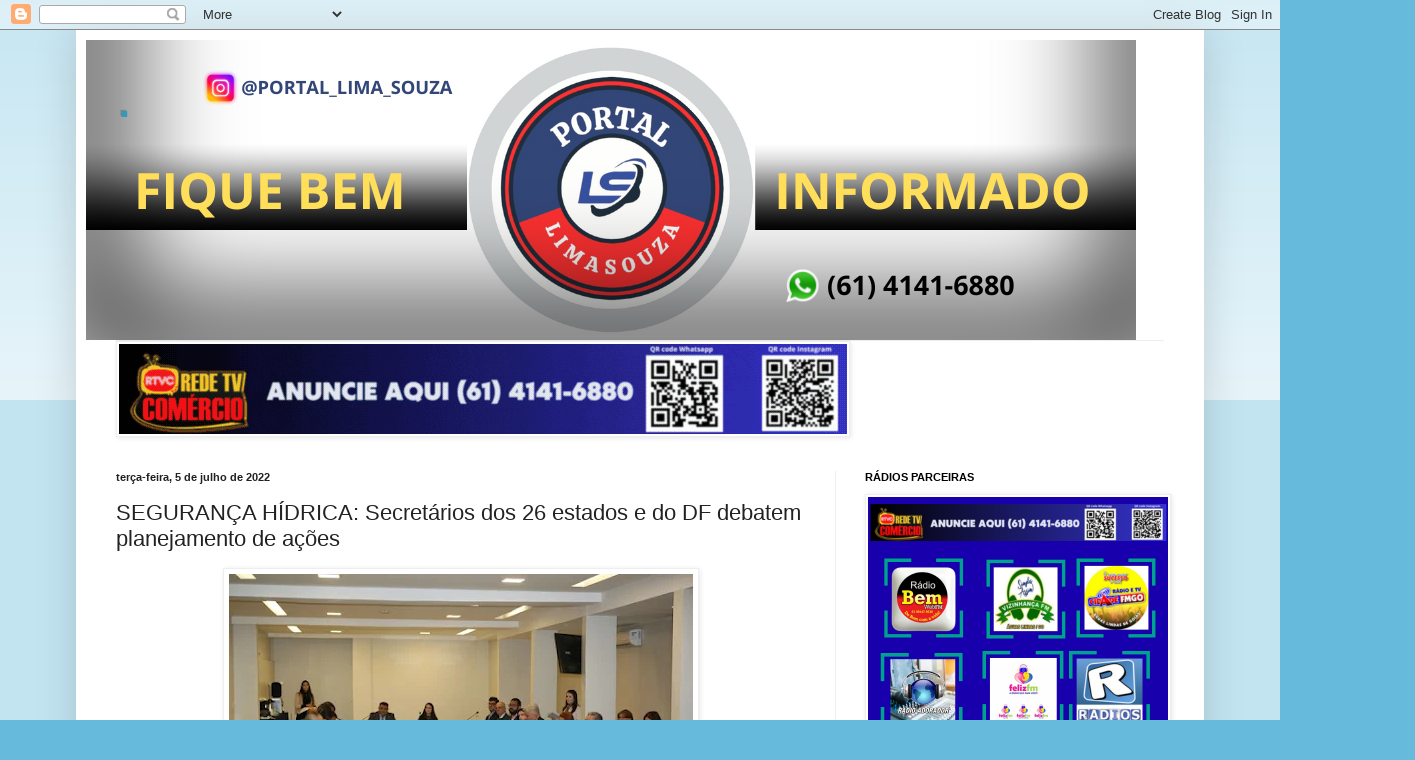

--- FILE ---
content_type: text/html; charset=UTF-8
request_url: https://www.limasouzapb.com/2022/07/seguranca-hidrica-secretarios-dos-26.html
body_size: 24463
content:
<!DOCTYPE html>
<html class='v2' dir='ltr' lang='pt-BR'>
<head>
<link href='https://www.blogger.com/static/v1/widgets/335934321-css_bundle_v2.css' rel='stylesheet' type='text/css'/>
<meta content='width=1100' name='viewport'/>
<meta content='text/html; charset=UTF-8' http-equiv='Content-Type'/>
<meta content='blogger' name='generator'/>
<link href='https://www.limasouzapb.com/favicon.ico' rel='icon' type='image/x-icon'/>
<link href='https://www.limasouzapb.com/2022/07/seguranca-hidrica-secretarios-dos-26.html' rel='canonical'/>
<link rel="alternate" type="application/atom+xml" title=". - Atom" href="https://www.limasouzapb.com/feeds/posts/default" />
<link rel="alternate" type="application/rss+xml" title=". - RSS" href="https://www.limasouzapb.com/feeds/posts/default?alt=rss" />
<link rel="service.post" type="application/atom+xml" title=". - Atom" href="https://www.blogger.com/feeds/8930117753268391989/posts/default" />

<link rel="alternate" type="application/atom+xml" title=". - Atom" href="https://www.limasouzapb.com/feeds/9089291953814502581/comments/default" />
<!--Can't find substitution for tag [blog.ieCssRetrofitLinks]-->
<link href='https://blogger.googleusercontent.com/img/b/R29vZ2xl/AVvXsEj-t3dLfTfVhX2VnN8fvdmwSrP4Y5Y_kLEy9ExDfSUc_hbivudHpUQgmPCHdA7KD0B9CASl4G5MNc8YzXX7GD1qUcGYvnkrCTo-cywnLKNckHf91kIiM5dQyADGNz32MB7_8wTwEkWdjIxXksYclMH1UuykRQNiFRZXy77Uoki7bFy6UiJTY1WXEgnNUQ/w464-h309/reuniaomdr%20(1).jpeg' rel='image_src'/>
<meta content='https://www.limasouzapb.com/2022/07/seguranca-hidrica-secretarios-dos-26.html' property='og:url'/>
<meta content='SEGURANÇA HÍDRICA: Secretários dos 26 estados e do DF debatem planejamento de ações' property='og:title'/>
<meta content='Portal Lima Souza.PB com as principais notícias para você' property='og:description'/>
<meta content='https://blogger.googleusercontent.com/img/b/R29vZ2xl/AVvXsEj-t3dLfTfVhX2VnN8fvdmwSrP4Y5Y_kLEy9ExDfSUc_hbivudHpUQgmPCHdA7KD0B9CASl4G5MNc8YzXX7GD1qUcGYvnkrCTo-cywnLKNckHf91kIiM5dQyADGNz32MB7_8wTwEkWdjIxXksYclMH1UuykRQNiFRZXy77Uoki7bFy6UiJTY1WXEgnNUQ/w1200-h630-p-k-no-nu/reuniaomdr%20(1).jpeg' property='og:image'/>
<title>.: SEGURANÇA HÍDRICA: Secretários dos 26 estados e do DF debatem planejamento de ações</title>
<style id='page-skin-1' type='text/css'><!--
/*
-----------------------------------------------
Blogger Template Style
Name:     Simple
Designer: Blogger
URL:      www.blogger.com
----------------------------------------------- */
/* Content
----------------------------------------------- */
body {
font: normal normal 12px Arial, Tahoma, Helvetica, FreeSans, sans-serif;
color: #222222;
background: #66bbdd none repeat scroll top left;
padding: 0 40px 40px 40px;
}
html body .region-inner {
min-width: 0;
max-width: 100%;
width: auto;
}
h2 {
font-size: 22px;
}
a:link {
text-decoration:none;
color: #2288bb;
}
a:visited {
text-decoration:none;
color: #888888;
}
a:hover {
text-decoration:underline;
color: #33aaff;
}
.body-fauxcolumn-outer .fauxcolumn-inner {
background: transparent url(https://resources.blogblog.com/blogblog/data/1kt/simple/body_gradient_tile_light.png) repeat scroll top left;
_background-image: none;
}
.body-fauxcolumn-outer .cap-top {
position: absolute;
z-index: 1;
height: 400px;
width: 100%;
}
.body-fauxcolumn-outer .cap-top .cap-left {
width: 100%;
background: transparent url(https://resources.blogblog.com/blogblog/data/1kt/simple/gradients_light.png) repeat-x scroll top left;
_background-image: none;
}
.content-outer {
-moz-box-shadow: 0 0 40px rgba(0, 0, 0, .15);
-webkit-box-shadow: 0 0 5px rgba(0, 0, 0, .15);
-goog-ms-box-shadow: 0 0 10px #333333;
box-shadow: 0 0 40px rgba(0, 0, 0, .15);
margin-bottom: 1px;
}
.content-inner {
padding: 10px 10px;
}
.content-inner {
background-color: #ffffff;
}
/* Header
----------------------------------------------- */
.header-outer {
background: transparent none repeat-x scroll 0 -400px;
_background-image: none;
}
.Header h1 {
font: normal normal 60px Arial, Tahoma, Helvetica, FreeSans, sans-serif;
color: #3399bb;
text-shadow: -1px -1px 1px rgba(0, 0, 0, .2);
}
.Header h1 a {
color: #3399bb;
}
.Header .description {
font-size: 140%;
color: #777777;
}
.header-inner .Header .titlewrapper {
padding: 22px 30px;
}
.header-inner .Header .descriptionwrapper {
padding: 0 30px;
}
/* Tabs
----------------------------------------------- */
.tabs-inner .section:first-child {
border-top: 1px solid #eeeeee;
}
.tabs-inner .section:first-child ul {
margin-top: -1px;
border-top: 1px solid #eeeeee;
border-left: 0 solid #eeeeee;
border-right: 0 solid #eeeeee;
}
.tabs-inner .widget ul {
background: #f5f5f5 url(https://resources.blogblog.com/blogblog/data/1kt/simple/gradients_light.png) repeat-x scroll 0 -800px;
_background-image: none;
border-bottom: 1px solid #eeeeee;
margin-top: 0;
margin-left: -30px;
margin-right: -30px;
}
.tabs-inner .widget li a {
display: inline-block;
padding: .6em 1em;
font: normal normal 14px Arial, Tahoma, Helvetica, FreeSans, sans-serif;
color: #999999;
border-left: 1px solid #ffffff;
border-right: 1px solid #eeeeee;
}
.tabs-inner .widget li:first-child a {
border-left: none;
}
.tabs-inner .widget li.selected a, .tabs-inner .widget li a:hover {
color: #000000;
background-color: #eeeeee;
text-decoration: none;
}
/* Columns
----------------------------------------------- */
.main-outer {
border-top: 0 solid #eeeeee;
}
.fauxcolumn-left-outer .fauxcolumn-inner {
border-right: 1px solid #eeeeee;
}
.fauxcolumn-right-outer .fauxcolumn-inner {
border-left: 1px solid #eeeeee;
}
/* Headings
----------------------------------------------- */
div.widget > h2,
div.widget h2.title {
margin: 0 0 1em 0;
font: normal bold 11px Arial, Tahoma, Helvetica, FreeSans, sans-serif;
color: #000000;
}
/* Widgets
----------------------------------------------- */
.widget .zippy {
color: #999999;
text-shadow: 2px 2px 1px rgba(0, 0, 0, .1);
}
.widget .popular-posts ul {
list-style: none;
}
/* Posts
----------------------------------------------- */
h2.date-header {
font: normal bold 11px Arial, Tahoma, Helvetica, FreeSans, sans-serif;
}
.date-header span {
background-color: transparent;
color: #222222;
padding: inherit;
letter-spacing: inherit;
margin: inherit;
}
.main-inner {
padding-top: 30px;
padding-bottom: 30px;
}
.main-inner .column-center-inner {
padding: 0 15px;
}
.main-inner .column-center-inner .section {
margin: 0 15px;
}
.post {
margin: 0 0 25px 0;
}
h3.post-title, .comments h4 {
font: normal normal 22px Arial, Tahoma, Helvetica, FreeSans, sans-serif;
margin: .75em 0 0;
}
.post-body {
font-size: 110%;
line-height: 1.4;
position: relative;
}
.post-body img, .post-body .tr-caption-container, .Profile img, .Image img,
.BlogList .item-thumbnail img {
padding: 2px;
background: #ffffff;
border: 1px solid #eeeeee;
-moz-box-shadow: 1px 1px 5px rgba(0, 0, 0, .1);
-webkit-box-shadow: 1px 1px 5px rgba(0, 0, 0, .1);
box-shadow: 1px 1px 5px rgba(0, 0, 0, .1);
}
.post-body img, .post-body .tr-caption-container {
padding: 5px;
}
.post-body .tr-caption-container {
color: #222222;
}
.post-body .tr-caption-container img {
padding: 0;
background: transparent;
border: none;
-moz-box-shadow: 0 0 0 rgba(0, 0, 0, .1);
-webkit-box-shadow: 0 0 0 rgba(0, 0, 0, .1);
box-shadow: 0 0 0 rgba(0, 0, 0, .1);
}
.post-header {
margin: 0 0 1.5em;
line-height: 1.6;
font-size: 90%;
}
.post-footer {
margin: 20px -2px 0;
padding: 5px 10px;
color: #666666;
background-color: #f9f9f9;
border-bottom: 1px solid #eeeeee;
line-height: 1.6;
font-size: 90%;
}
#comments .comment-author {
padding-top: 1.5em;
border-top: 1px solid #eeeeee;
background-position: 0 1.5em;
}
#comments .comment-author:first-child {
padding-top: 0;
border-top: none;
}
.avatar-image-container {
margin: .2em 0 0;
}
#comments .avatar-image-container img {
border: 1px solid #eeeeee;
}
/* Comments
----------------------------------------------- */
.comments .comments-content .icon.blog-author {
background-repeat: no-repeat;
background-image: url([data-uri]);
}
.comments .comments-content .loadmore a {
border-top: 1px solid #999999;
border-bottom: 1px solid #999999;
}
.comments .comment-thread.inline-thread {
background-color: #f9f9f9;
}
.comments .continue {
border-top: 2px solid #999999;
}
/* Accents
---------------------------------------------- */
.section-columns td.columns-cell {
border-left: 1px solid #eeeeee;
}
.blog-pager {
background: transparent none no-repeat scroll top center;
}
.blog-pager-older-link, .home-link,
.blog-pager-newer-link {
background-color: #ffffff;
padding: 5px;
}
.footer-outer {
border-top: 0 dashed #bbbbbb;
}
/* Mobile
----------------------------------------------- */
body.mobile  {
background-size: auto;
}
.mobile .body-fauxcolumn-outer {
background: transparent none repeat scroll top left;
}
.mobile .body-fauxcolumn-outer .cap-top {
background-size: 100% auto;
}
.mobile .content-outer {
-webkit-box-shadow: 0 0 3px rgba(0, 0, 0, .15);
box-shadow: 0 0 3px rgba(0, 0, 0, .15);
}
.mobile .tabs-inner .widget ul {
margin-left: 0;
margin-right: 0;
}
.mobile .post {
margin: 0;
}
.mobile .main-inner .column-center-inner .section {
margin: 0;
}
.mobile .date-header span {
padding: 0.1em 10px;
margin: 0 -10px;
}
.mobile h3.post-title {
margin: 0;
}
.mobile .blog-pager {
background: transparent none no-repeat scroll top center;
}
.mobile .footer-outer {
border-top: none;
}
.mobile .main-inner, .mobile .footer-inner {
background-color: #ffffff;
}
.mobile-index-contents {
color: #222222;
}
.mobile-link-button {
background-color: #2288bb;
}
.mobile-link-button a:link, .mobile-link-button a:visited {
color: #ffffff;
}
.mobile .tabs-inner .section:first-child {
border-top: none;
}
.mobile .tabs-inner .PageList .widget-content {
background-color: #eeeeee;
color: #000000;
border-top: 1px solid #eeeeee;
border-bottom: 1px solid #eeeeee;
}
.mobile .tabs-inner .PageList .widget-content .pagelist-arrow {
border-left: 1px solid #eeeeee;
}

--></style>
<style id='template-skin-1' type='text/css'><!--
body {
min-width: 1128px;
}
.content-outer, .content-fauxcolumn-outer, .region-inner {
min-width: 1128px;
max-width: 1128px;
_width: 1128px;
}
.main-inner .columns {
padding-left: 0;
padding-right: 359px;
}
.main-inner .fauxcolumn-center-outer {
left: 0;
right: 359px;
/* IE6 does not respect left and right together */
_width: expression(this.parentNode.offsetWidth -
parseInt("0") -
parseInt("359px") + 'px');
}
.main-inner .fauxcolumn-left-outer {
width: 0;
}
.main-inner .fauxcolumn-right-outer {
width: 359px;
}
.main-inner .column-left-outer {
width: 0;
right: 100%;
margin-left: -0;
}
.main-inner .column-right-outer {
width: 359px;
margin-right: -359px;
}
#layout {
min-width: 0;
}
#layout .content-outer {
min-width: 0;
width: 800px;
}
#layout .region-inner {
min-width: 0;
width: auto;
}
body#layout div.add_widget {
padding: 8px;
}
body#layout div.add_widget a {
margin-left: 32px;
}
--></style>
<!-- Google tag (gtag.js) -->
<script async='true' src='https://www.googletagmanager.com/gtag/js?id=G-VEP933Y2P7'></script>
<script>
        window.dataLayer = window.dataLayer || [];
        function gtag(){dataLayer.push(arguments);}
        gtag('js', new Date());
        gtag('config', 'G-VEP933Y2P7');
      </script>
<link href='https://www.blogger.com/dyn-css/authorization.css?targetBlogID=8930117753268391989&amp;zx=55ebaac3-d9c3-43b0-9b53-5285c11a062c' media='none' onload='if(media!=&#39;all&#39;)media=&#39;all&#39;' rel='stylesheet'/><noscript><link href='https://www.blogger.com/dyn-css/authorization.css?targetBlogID=8930117753268391989&amp;zx=55ebaac3-d9c3-43b0-9b53-5285c11a062c' rel='stylesheet'/></noscript>
<meta name='google-adsense-platform-account' content='ca-host-pub-1556223355139109'/>
<meta name='google-adsense-platform-domain' content='blogspot.com'/>

</head>
<body class='loading variant-pale'>
<div class='navbar section' id='navbar' name='Navbar'><div class='widget Navbar' data-version='1' id='Navbar1'><script type="text/javascript">
    function setAttributeOnload(object, attribute, val) {
      if(window.addEventListener) {
        window.addEventListener('load',
          function(){ object[attribute] = val; }, false);
      } else {
        window.attachEvent('onload', function(){ object[attribute] = val; });
      }
    }
  </script>
<div id="navbar-iframe-container"></div>
<script type="text/javascript" src="https://apis.google.com/js/platform.js"></script>
<script type="text/javascript">
      gapi.load("gapi.iframes:gapi.iframes.style.bubble", function() {
        if (gapi.iframes && gapi.iframes.getContext) {
          gapi.iframes.getContext().openChild({
              url: 'https://www.blogger.com/navbar/8930117753268391989?po\x3d9089291953814502581\x26origin\x3dhttps://www.limasouzapb.com',
              where: document.getElementById("navbar-iframe-container"),
              id: "navbar-iframe"
          });
        }
      });
    </script><script type="text/javascript">
(function() {
var script = document.createElement('script');
script.type = 'text/javascript';
script.src = '//pagead2.googlesyndication.com/pagead/js/google_top_exp.js';
var head = document.getElementsByTagName('head')[0];
if (head) {
head.appendChild(script);
}})();
</script>
</div></div>
<div class='body-fauxcolumns'>
<div class='fauxcolumn-outer body-fauxcolumn-outer'>
<div class='cap-top'>
<div class='cap-left'></div>
<div class='cap-right'></div>
</div>
<div class='fauxborder-left'>
<div class='fauxborder-right'></div>
<div class='fauxcolumn-inner'>
</div>
</div>
<div class='cap-bottom'>
<div class='cap-left'></div>
<div class='cap-right'></div>
</div>
</div>
</div>
<div class='content'>
<div class='content-fauxcolumns'>
<div class='fauxcolumn-outer content-fauxcolumn-outer'>
<div class='cap-top'>
<div class='cap-left'></div>
<div class='cap-right'></div>
</div>
<div class='fauxborder-left'>
<div class='fauxborder-right'></div>
<div class='fauxcolumn-inner'>
</div>
</div>
<div class='cap-bottom'>
<div class='cap-left'></div>
<div class='cap-right'></div>
</div>
</div>
</div>
<div class='content-outer'>
<div class='content-cap-top cap-top'>
<div class='cap-left'></div>
<div class='cap-right'></div>
</div>
<div class='fauxborder-left content-fauxborder-left'>
<div class='fauxborder-right content-fauxborder-right'></div>
<div class='content-inner'>
<header>
<div class='header-outer'>
<div class='header-cap-top cap-top'>
<div class='cap-left'></div>
<div class='cap-right'></div>
</div>
<div class='fauxborder-left header-fauxborder-left'>
<div class='fauxborder-right header-fauxborder-right'></div>
<div class='region-inner header-inner'>
<div class='header section' id='header' name='Cabeçalho'><div class='widget Header' data-version='1' id='Header1'>
<div id='header-inner' style='background-image: url("https://blogger.googleusercontent.com/img/a/AVvXsEjLHdtOzx4OHdoSpU1nXgi13r6YZmXYiKL4l7qcUfCkEoIMgIW-pxe6Rwtfv7L_1i6ezZampim-v0yHlqgtYKcSvzwgdNVGVvXr0xC1C9LKusoaQ8AMOFlx-Kt6gesRVLiELuhBkn9BJ6zPJwzAib9kHbvkFM0Nsghdt9KTMlwteKr657NhgeX9vvlPMSQJ=s1050"); background-position: left; width: 1050px; min-height: 300px; _height: 300px; background-repeat: no-repeat; '>
<div class='titlewrapper' style='background: transparent'>
<h1 class='title' style='background: transparent; border-width: 0px'>
<a href='https://www.limasouzapb.com/'>
.
</a>
</h1>
</div>
<div class='descriptionwrapper'>
<p class='description'><span>
</span></p>
</div>
</div>
</div></div>
</div>
</div>
<div class='header-cap-bottom cap-bottom'>
<div class='cap-left'></div>
<div class='cap-right'></div>
</div>
</div>
</header>
<div class='tabs-outer'>
<div class='tabs-cap-top cap-top'>
<div class='cap-left'></div>
<div class='cap-right'></div>
</div>
<div class='fauxborder-left tabs-fauxborder-left'>
<div class='fauxborder-right tabs-fauxborder-right'></div>
<div class='region-inner tabs-inner'>
<div class='tabs section' id='crosscol' name='Entre colunas'><div class='widget Image' data-version='1' id='Image15'>
<h2>banner publicitario</h2>
<div class='widget-content'>
<img alt='banner publicitario' height='90' id='Image15_img' src='https://blogger.googleusercontent.com/img/a/AVvXsEgq2X2T_pC7eikd2Y_VesSfTE7AF1Kg8NdCkIzWbJF-_A2pA54WiOcxvsIyBSlitMHo_3popRzay3sgO0fb6ul7s1Fq0qB5li281-j7yZNbjpuVz-WzVFwXaP0Zai6GigPCF2CkM9gzOk9FyEez0VBSUjT6V6VgxH2NO9A9KkcjSMrbANjN1lZ94-eew-XG=s728' width='728'/>
<br/>
</div>
<div class='clear'></div>
</div></div>
<div class='tabs no-items section' id='crosscol-overflow' name='Cross-Column 2'></div>
</div>
</div>
<div class='tabs-cap-bottom cap-bottom'>
<div class='cap-left'></div>
<div class='cap-right'></div>
</div>
</div>
<div class='main-outer'>
<div class='main-cap-top cap-top'>
<div class='cap-left'></div>
<div class='cap-right'></div>
</div>
<div class='fauxborder-left main-fauxborder-left'>
<div class='fauxborder-right main-fauxborder-right'></div>
<div class='region-inner main-inner'>
<div class='columns fauxcolumns'>
<div class='fauxcolumn-outer fauxcolumn-center-outer'>
<div class='cap-top'>
<div class='cap-left'></div>
<div class='cap-right'></div>
</div>
<div class='fauxborder-left'>
<div class='fauxborder-right'></div>
<div class='fauxcolumn-inner'>
</div>
</div>
<div class='cap-bottom'>
<div class='cap-left'></div>
<div class='cap-right'></div>
</div>
</div>
<div class='fauxcolumn-outer fauxcolumn-left-outer'>
<div class='cap-top'>
<div class='cap-left'></div>
<div class='cap-right'></div>
</div>
<div class='fauxborder-left'>
<div class='fauxborder-right'></div>
<div class='fauxcolumn-inner'>
</div>
</div>
<div class='cap-bottom'>
<div class='cap-left'></div>
<div class='cap-right'></div>
</div>
</div>
<div class='fauxcolumn-outer fauxcolumn-right-outer'>
<div class='cap-top'>
<div class='cap-left'></div>
<div class='cap-right'></div>
</div>
<div class='fauxborder-left'>
<div class='fauxborder-right'></div>
<div class='fauxcolumn-inner'>
</div>
</div>
<div class='cap-bottom'>
<div class='cap-left'></div>
<div class='cap-right'></div>
</div>
</div>
<!-- corrects IE6 width calculation -->
<div class='columns-inner'>
<div class='column-center-outer'>
<div class='column-center-inner'>
<div class='main section' id='main' name='Principal'><div class='widget Blog' data-version='1' id='Blog1'>
<div class='blog-posts hfeed'>

          <div class="date-outer">
        
<h2 class='date-header'><span>terça-feira, 5 de julho de 2022</span></h2>

          <div class="date-posts">
        
<div class='post-outer'>
<div class='post hentry uncustomized-post-template' itemprop='blogPost' itemscope='itemscope' itemtype='http://schema.org/BlogPosting'>
<meta content='https://blogger.googleusercontent.com/img/b/R29vZ2xl/AVvXsEj-t3dLfTfVhX2VnN8fvdmwSrP4Y5Y_kLEy9ExDfSUc_hbivudHpUQgmPCHdA7KD0B9CASl4G5MNc8YzXX7GD1qUcGYvnkrCTo-cywnLKNckHf91kIiM5dQyADGNz32MB7_8wTwEkWdjIxXksYclMH1UuykRQNiFRZXy77Uoki7bFy6UiJTY1WXEgnNUQ/w464-h309/reuniaomdr%20(1).jpeg' itemprop='image_url'/>
<meta content='8930117753268391989' itemprop='blogId'/>
<meta content='9089291953814502581' itemprop='postId'/>
<a name='9089291953814502581'></a>
<h3 class='post-title entry-title' itemprop='name'>
SEGURANÇA HÍDRICA: Secretários dos 26 estados e do DF debatem planejamento de ações
</h3>
<div class='post-header'>
<div class='post-header-line-1'></div>
</div>
<div class='post-body entry-content' id='post-body-9089291953814502581' itemprop='description articleBody'>
<p></p><div class="separator" style="clear: both; text-align: center;"><a href="https://blogger.googleusercontent.com/img/b/R29vZ2xl/AVvXsEj-t3dLfTfVhX2VnN8fvdmwSrP4Y5Y_kLEy9ExDfSUc_hbivudHpUQgmPCHdA7KD0B9CASl4G5MNc8YzXX7GD1qUcGYvnkrCTo-cywnLKNckHf91kIiM5dQyADGNz32MB7_8wTwEkWdjIxXksYclMH1UuykRQNiFRZXy77Uoki7bFy6UiJTY1WXEgnNUQ/s768/reuniaomdr%20(1).jpeg" imageanchor="1" style="margin-left: 1em; margin-right: 1em;"><img border="0" data-original-height="511" data-original-width="768" height="309" loading="lazy" src="https://blogger.googleusercontent.com/img/b/R29vZ2xl/AVvXsEj-t3dLfTfVhX2VnN8fvdmwSrP4Y5Y_kLEy9ExDfSUc_hbivudHpUQgmPCHdA7KD0B9CASl4G5MNc8YzXX7GD1qUcGYvnkrCTo-cywnLKNckHf91kIiM5dQyADGNz32MB7_8wTwEkWdjIxXksYclMH1UuykRQNiFRZXy77Uoki7bFy6UiJTY1WXEgnNUQ/w464-h309-rw/reuniaomdr%20(1).jpeg" width="464" /></a></div><br />&nbsp;Secretários e diretores da área de recursos hídricos dos 26 estados e do Distrito Federal participaram, nesta terça-feira (5), de reunião com representantes do Ministério do Desenvolvimento Regional (MDR). O evento teve como objetivo principal discutir a atualização do Plano Nacional de Recursos Hídricos (PNRH), válido para o período de 2022 a 2040, e o Programa Nacional de Revitalização de Bacias Hidrográficas.<p></p><p>
<br />
Na abertura do evento, o secretário nacional de Segurança Hídrica, Sergio Costa, destacou a importância do debate amplo com os representantes estaduais para melhor entender as demandas das diversas regiões do País. &#8220;Como o Brasil é muito grande, precisamos debater sobre as regiões e os problemas pontuais&#8221;, salientou o secretário. &#8220;O formato da reunião é para que todos os estados se pronunciem, falem sobre suas necessidades&#8221;, completou.<br />
<br />
A secretária de Recursos Hídricos do Estado de Pernambuco, Fernandha Lafayette, também reforçou a importância do evento e ressaltou a urgência de se discutir a questão da segurança hídrica, sobretudo devido às transformações climáticas dos últimos anos. &#8220;Sabemos dos desafios, não só no Nordeste, mas no Brasil todo. Isso nos obriga a pensar fora da caixa e trazer propostas e alinhar, junto ao MDR, o que queremos para os próximos anos e gerações&#8221;, afirmou.<br />
<br />
Os participantes também debateram ações integradas a serem desenvolvidas em parceria para a revitalização de bacias hidrográficas, além dos problemas e desafios identificados para que as ações sejam implementadas com eficiência.<br />
<br />
&#8220;Segurança Hídrica é algo que precisa ser pensado e planejado para termos êxito em nossas ações. Vejo essa reunião como uma ação importante para todos os estados&#8221;, comentou a diretora de Recursos Hídricos da Fundação Estadual do Meio Ambiente do Estado de Roraima, Marta Mota Henchen.<br />
<br />
A reunião também abordou demandas dos diferentes estados, com coleta de sugestões e esclarecimento de dúvidas. &#8220;Sabemos das diferenças regionais, cada um com suas demandas, e é preciso pensar e planejar com base nos diversos planejamentos que existem, em nível local, regional e nacional&#8221;, argumentou o secretário-adjunto de Meio Ambiente e dos Recursos Hídricos do Rio Grande do Norte, Carlos Nobre.</p>

<p>Fonte: MDR</p>
<br /><br /> 

Fonte: <a href="https://brasil61.com/n/seguranca-hidrica-secretarios-dos-26-estados-e-do-df-debatem-planejamento-de-acoes-pmdr221258?email=limasouzapublicidade@gmail.com&amp;utm_source=email_individual&amp;utm_medium=email_individual&amp;utm_campaign=email_individual" target="_blank">Brasil 61</a>
<div style='clear: both;'></div>
</div>
<div class='post-footer'>
<div class='post-footer-line post-footer-line-1'>
<span class='post-author vcard'>
</span>
<span class='post-timestamp'>
-
<meta content='https://www.limasouzapb.com/2022/07/seguranca-hidrica-secretarios-dos-26.html' itemprop='url'/>
<a class='timestamp-link' href='https://www.limasouzapb.com/2022/07/seguranca-hidrica-secretarios-dos-26.html' rel='bookmark' title='permanent link'><abbr class='published' itemprop='datePublished' title='2022-07-05T23:02:00-03:00'>julho 05, 2022</abbr></a>
</span>
<span class='post-comment-link'>
</span>
<span class='post-icons'>
</span>
<div class='post-share-buttons goog-inline-block'>
<a class='goog-inline-block share-button sb-email' href='https://www.blogger.com/share-post.g?blogID=8930117753268391989&postID=9089291953814502581&target=email' target='_blank' title='Enviar por e-mail'><span class='share-button-link-text'>Enviar por e-mail</span></a><a class='goog-inline-block share-button sb-blog' href='https://www.blogger.com/share-post.g?blogID=8930117753268391989&postID=9089291953814502581&target=blog' onclick='window.open(this.href, "_blank", "height=270,width=475"); return false;' target='_blank' title='Postar no blog!'><span class='share-button-link-text'>Postar no blog!</span></a><a class='goog-inline-block share-button sb-twitter' href='https://www.blogger.com/share-post.g?blogID=8930117753268391989&postID=9089291953814502581&target=twitter' target='_blank' title='Compartilhar no X'><span class='share-button-link-text'>Compartilhar no X</span></a><a class='goog-inline-block share-button sb-facebook' href='https://www.blogger.com/share-post.g?blogID=8930117753268391989&postID=9089291953814502581&target=facebook' onclick='window.open(this.href, "_blank", "height=430,width=640"); return false;' target='_blank' title='Compartilhar no Facebook'><span class='share-button-link-text'>Compartilhar no Facebook</span></a><a class='goog-inline-block share-button sb-pinterest' href='https://www.blogger.com/share-post.g?blogID=8930117753268391989&postID=9089291953814502581&target=pinterest' target='_blank' title='Compartilhar com o Pinterest'><span class='share-button-link-text'>Compartilhar com o Pinterest</span></a>
</div>
</div>
<div class='post-footer-line post-footer-line-2'>
<span class='post-labels'>
</span>
</div>
<div class='post-footer-line post-footer-line-3'>
<span class='post-location'>
</span>
</div>
</div>
</div>
<div class='comments' id='comments'>
<a name='comments'></a>
<h4>Nenhum comentário:</h4>
<div id='Blog1_comments-block-wrapper'>
<dl class='avatar-comment-indent' id='comments-block'>
</dl>
</div>
<p class='comment-footer'>
<div class='comment-form'>
<a name='comment-form'></a>
<h4 id='comment-post-message'>Postar um comentário</h4>
<p>
</p>
<a href='https://www.blogger.com/comment/frame/8930117753268391989?po=9089291953814502581&hl=pt-BR&saa=85391&origin=https://www.limasouzapb.com' id='comment-editor-src'></a>
<iframe allowtransparency='true' class='blogger-iframe-colorize blogger-comment-from-post' frameborder='0' height='410px' id='comment-editor' name='comment-editor' src='' width='100%'></iframe>
<script src='https://www.blogger.com/static/v1/jsbin/2830521187-comment_from_post_iframe.js' type='text/javascript'></script>
<script type='text/javascript'>
      BLOG_CMT_createIframe('https://www.blogger.com/rpc_relay.html');
    </script>
</div>
</p>
</div>
</div>

        </div></div>
      
</div>
<div class='blog-pager' id='blog-pager'>
<span id='blog-pager-newer-link'>
<a class='blog-pager-newer-link' href='https://www.limasouzapb.com/2022/07/artrose-de-quadril-quando-suspeitar.html' id='Blog1_blog-pager-newer-link' title='Postagem mais recente'>Postagem mais recente</a>
</span>
<span id='blog-pager-older-link'>
<a class='blog-pager-older-link' href='https://www.limasouzapb.com/2022/07/em-anapolis-mendanha-intensifica.html' id='Blog1_blog-pager-older-link' title='Postagem mais antiga'>Postagem mais antiga</a>
</span>
<a class='home-link' href='https://www.limasouzapb.com/'>Página inicial</a>
</div>
<div class='clear'></div>
<div class='post-feeds'>
<div class='feed-links'>
Assinar:
<a class='feed-link' href='https://www.limasouzapb.com/feeds/9089291953814502581/comments/default' target='_blank' type='application/atom+xml'>Postar comentários (Atom)</a>
</div>
</div>
</div><div class='widget FeaturedPost' data-version='1' id='FeaturedPost1'>
<div class='post-summary'>
<h3><a href='https://www.limasouzapb.com/2026/01/prefeitura-inicia-semana-com-trabalho.html'>*Prefeitura inicia semana com trabalho intenso em diversas frentes por toda a cidade*</a></h3>
<p>
&#160; *Segunda-feira, 26 de janeiro* A semana começou com trabalho intenso da Prefeitura Municipal, que segue atuando de forma contínua para gar...
</p>
<img class='image' src='https://blogger.googleusercontent.com/img/b/R29vZ2xl/AVvXsEgkdDEhqbtONMloMfeRgVM6mwo8uAxLut4mUR8zA66i0YGBImEWaYy3h1PFuQi_ZXKTu5OEGRnraNp8h88YW7TkLvsAaYv5GLIMr_4Dv5nDPWqp2W7gD5g0CQX2Z99QvgkhPpZ56ZvO4h7GJa2yhB-WW6xtRh1SDVgYJWdBy1cWXOfqmiij1THdNddoBJmq/s320/737961.jpg'/>
</div>
<style type='text/css'>
    .image {
      width: 100%;
    }
  </style>
<div class='clear'></div>
</div><div class='widget PopularPosts' data-version='1' id='PopularPosts1'>
<h2>Popular Posts</h2>
<div class='widget-content popular-posts'>
<ul>
<li>
<div class='item-content'>
<div class='item-thumbnail'>
<a href='https://www.limasouzapb.com/2025/02/brasil-cadastro-unico-municipios-dou_3.html' target='_blank'>
<img alt='' border='0' src='https://blogger.googleusercontent.com/img/b/R29vZ2xl/AVvXsEgyXnmlJ_DEJtfRMm3_mNKh6G0QVHU30_ZCOOPyoFd2cobxuqc-3Yu7qpV0b-zdWX3j2nK7qtu87A9pjB-0zJ2DDfXjGLLZygOlLae3jQZNUR-Ja6ZAEBOYYClXgYIMnVdvB0w4jFqM2OY1CnaKCjUTh8Dc8tSZG153a7k-VxESVK7ll8BQAkHcD-Z2CbP9/w72-h72-p-k-no-nu/cadunico.tania.jpeg'/>
</a>
</div>
<div class='item-title'><a href='https://www.limasouzapb.com/2025/02/brasil-cadastro-unico-municipios-dou_3.html'>Brasil | Cadastro Único Municípios: DOU publica orientações sobre busca ativa de famílias em situação de vulnerabilidade</a></div>
<div class='item-snippet'>&#160; Resolução CIT 18/2024 orienta orienta gestores a incluir ou promover a atualização cadastral no Cadastro Único A Resolução da&#160;Comissão Int...</div>
</div>
<div style='clear: both;'></div>
</li>
<li>
<div class='item-content'>
<div class='item-thumbnail'>
<a href='https://www.limasouzapb.com/2025/02/mais-de-r-1-milhao-em-perdas-por-cabos.html' target='_blank'>
<img alt='' border='0' src='https://lh3.googleusercontent.com/blogger_img_proxy/[base64]w72-h72-p-k-no-nu'/>
</a>
</div>
<div class='item-title'><a href='https://www.limasouzapb.com/2025/02/mais-de-r-1-milhao-em-perdas-por-cabos.html'>                                  Mais de R$ 1 milhão em perdas por cabos furtados no DF</a></div>
<div class='item-snippet'>&#160; Alessandra: &quot;Tivemos problemas por roubos de cabos cinco vezes&quot; - (crédito: Foto: Luiz Fellipe Alves/CB/D.A Press) Dados da conc...</div>
</div>
<div style='clear: both;'></div>
</li>
<li>
<div class='item-content'>
<div class='item-thumbnail'>
<a href='https://www.limasouzapb.com/2025/04/brasil-conectividade-9-em-cada-10.html' target='_blank'>
<img alt='' border='0' src='https://blogger.googleusercontent.com/img/b/R29vZ2xl/[base64]/w72-h72-p-k-no-nu/74855876-3cf3-407b-a82f-71a6cdb9d3cc.jpeg'/>
</a>
</div>
<div class='item-title'><a href='https://www.limasouzapb.com/2025/04/brasil-conectividade-9-em-cada-10.html'>                                                                                                                         Brasil | Conectividade 9 em cada 10 brasileiros contam com acesso à telefonia móvel</a></div>
<div class='item-snippet'>&#160; Dado é da Agência Nacional de Telecomunicações (Anatel). Levantamento revela ainda que a maioria da população com acesso à telefonia móvel...</div>
</div>
<div style='clear: both;'></div>
</li>
</ul>
<div class='clear'></div>
</div>
</div><div class='widget HTML' data-version='1' id='HTML902'>

            <script type='text/javascript'>
            var disqus_shortname = 'designcart';
             (function() {
              var dsq = document.createElement('script'); dsq.type = 'text/javascript'; dsq.async = true;
              dsq.src = '//' + disqus_shortname + '.disqus.com/embed.js';
              (document.getElementsByTagName('head')[0] || document.getElementsByTagName('body')[0]).appendChild(dsq);
              })();
            </script>
          
</div><div class='widget HTML' data-version='1' id='HTML901'>
<div class='cmm-tabs'>
<div data-tab='blogger'><div class='blogger-tab'></div></div>
<div data-tab='disqus'><div class='disqus-tab'><div id='disqus_thread'></div></div></div>
<div data-tab='facebook'><div class='facebook-tab'></div></div>
</div>
<div id='fb-root'></div><script>(function(d, s, id){var js, fjs = d.getElementsByTagName(s)[0];if (d.getElementById(id)) return;js = d.createElement(s); js.id = id;js.src = "//connect.facebook.net/en_US/sdk.js#xfbml=1&version=v2.0";fjs.parentNode.insertBefore(js, fjs);}(document, 'script', 'facebook-jssdk'));</script><script>$(".facebook-tab").append("<div class='fb-comments' data-href='https://www.limasouzapb.com/2022/07/seguranca-hidrica-secretarios-dos-26.html' data-width='100%' data-numposts='5' data-colorscheme='light'></div>");</script>
          
</div></div>
</div>
</div>
<div class='column-left-outer'>
<div class='column-left-inner'>
<aside>
</aside>
</div>
</div>
<div class='column-right-outer'>
<div class='column-right-inner'>
<aside>
<div class='sidebar section' id='sidebar-right-1'><div class='widget Image' data-version='1' id='Image20'>
<h2>RÁDIOS PARCEIRAS</h2>
<div class='widget-content'>
<a href='https://www.radiotvalgo.minharadioweb.com/'>
<img alt='RÁDIOS PARCEIRAS' height='300' id='Image20_img' src='https://blogger.googleusercontent.com/img/a/AVvXsEiV72qpIW1fxXLY8WqxvNBf-olix4JZYJHovgnvwl54ERaqL8qcrHU7z_TZAEa-hdOfxFMWB63XIPK1ew5oHJMnVxudqLbmNmncdw536vY05GmfrItMbjesgKppCspn12LAd0DjinCP1-6M-RG-9b5YuPQmO6PkSzZfjvOozaiatTVz826UD8dyqAZCg5Rg=s300' width='300'/>
</a>
<br/>
</div>
<div class='clear'></div>
</div><div class='widget Image' data-version='1' id='Image18'>
<h2>click na imagem p/ entrar no instagram</h2>
<div class='widget-content'>
<a href='https://www.instagram.com/redetvcomercio'>
<img alt='click na imagem p/ entrar no instagram' height='250' id='Image18_img' src='https://blogger.googleusercontent.com/img/a/AVvXsEjUyf8zabUQQK4M8XgbGlxSlVb2BrVMfVnaP_iozMRPeUwojk9EqpTfcWpgUnxB_biRvTKa5L4yVGiQzWv2PA3LCBnwKzB05-SfbXPpk-uZX7Ht15b1QtD-GWmqaamqirKoAHoYKP9Uh6BYUlV_76dmPTrYCuwKMOyvpG7igInafwaept_BjUr5ltbJqN2l=s325' width='325'/>
</a>
<br/>
</div>
<div class='clear'></div>
</div><div class='widget Image' data-version='1' id='Image17'>
<h2>click na imagem p/ entrar no instagram</h2>
<div class='widget-content'>
<a href='https://www.instagram.com/kipao.premium/'>
<img alt='click na imagem p/ entrar no instagram' height='250' id='Image17_img' src='https://blogger.googleusercontent.com/img/a/AVvXsEjzGOj_IQPjonJg-nvoeu4AhPp6ew5mpn9s_Wmz5CBLQv74yOQBZJGG7fx6Kgb0ji1SmWR5ZKzuf3ukjAGSRRRhlpe0z9OqFWr29RNMcUJXheTsz0jZaQdfGrCZvdBzavftbiWRnTyq60z5dg4HWfak2jAHWFKXh0aNY8cQcEtqMRFGcUjeoulTzXtrUu-b=s325' width='325'/>
</a>
<br/>
</div>
<div class='clear'></div>
</div><div class='widget Image' data-version='1' id='Image16'>
<h2>ree prelmoldados</h2>
<div class='widget-content'>
<img alt='ree prelmoldados' height='250' id='Image16_img' src='https://blogger.googleusercontent.com/img/a/AVvXsEiif_m4uSGDLDmYddzZc5OW62XEZNsUGkKLKdC99_lJtf4KNAwy3Xc8HoBxt1Rm2RYESY5nL2B4Cx_S7aEobWltzX52s6Ru4jdZ-AyPgO5auaJaA7zUtd3xpHbu4fFOfpeuzgDzGg2HdS9NX4ZLzcc-Ef0_Ite9KBnZeowaNSIBzu6tbeKKuQ2LrAEdjo0S=s325' width='325'/>
<br/>
</div>
<div class='clear'></div>
</div><div class='widget Image' data-version='1' id='Image14'>
<h2>campanha contra a dengue</h2>
<div class='widget-content'>
<img alt='campanha contra a dengue' height='250' id='Image14_img' src='https://blogger.googleusercontent.com/img/a/AVvXsEiX7AyvF2nevX2bUDfXvBA5QqvIURdKLmFEt3adjqtmN2qzJ6uCuw6L-1ZTdJZp4IRVwa0Ky6yCxHWsRK32V-VwIT4kqHshReTmnJetEGe4Xg62JUyvoCKholX8318K3bnfxq57xjL4VvAo6r738IkYfg0C4J-PAPotws6jqfpfBRno9h9-WT8nUy8nff1S=s325' width='325'/>
<br/>
</div>
<div class='clear'></div>
</div><div class='widget Image' data-version='1' id='Image13'>
<h2>restaurante e lanchonete sabor e tal</h2>
<div class='widget-content'>
<img alt='restaurante e lanchonete sabor e tal' height='250' id='Image13_img' src='https://blogger.googleusercontent.com/img/a/AVvXsEgjno__vRiNTmGL__SVPvjSnWVPPo44gCG2Zj0CBzPNWqCA-J124ZLTVgZCKhM8Oc_dCQLL5uzQfdb56NF_K4wB-HdvfnSwhW7TztdU9CvDm2YHUjT5Z2tUffyGGgkSNP0iO-Uq-_4j_8RZnX-easSEMEcFn_OfcBkPJTg22C3LTS7hbYCTPNVWIuZme2kU=s325' width='325'/>
<br/>
</div>
<div class='clear'></div>
</div><div class='widget Image' data-version='1' id='Image12'>
<h2>sup. bem estar</h2>
<div class='widget-content'>
<img alt='sup. bem estar' height='250' id='Image12_img' src='https://blogger.googleusercontent.com/img/a/AVvXsEjUgg5qlLsZqU0VN4F4TFwyBju7SG7ux7wQsE58g342C4RlQ9bEig_usXAYDgAgTz7b5cVXAiHcmpv5JSqLV8ftcmKpAvhW9hFcNqXzGtcGOivXIs0TXOTB8udh0pHMxSJC-_1cF6uwzE1UAf1AwxWEGNeW3s1Pf51fbBVojRnM5myLc5J04ud--Nt4y97g=s325' width='325'/>
<br/>
</div>
<div class='clear'></div>
</div><div class='widget Image' data-version='1' id='Image1'>
<h2>evandro do cetep</h2>
<div class='widget-content'>
<img alt='evandro do cetep' height='250' id='Image1_img' src='https://blogger.googleusercontent.com/img/a/AVvXsEhQm3NEFD9WKEVBvvEqTTx9VbW2cMgZYv079cvtt14_JMxurhTLal2oNOeAcL4J8cGnrE9mVQa-Nbl5FMyRZxWXBgyn4JxfHRZXZUWrry5tq1PZE8F8xlYX7LEICauS3SCKlBH91fDfKUtYel5cLswv9pt8wfyG7D7RTRGwpjDzYzcRx0yzY3Espy0HzC1i=s325' width='325'/>
<br/>
</div>
<div class='clear'></div>
</div><div class='widget BlogSearch' data-version='1' id='BlogSearch1'>
<h2 class='title'>Pesquisar este blog</h2>
<div class='widget-content'>
<div id='BlogSearch1_form'>
<form action='https://www.limasouzapb.com/search' class='gsc-search-box' target='_top'>
<table cellpadding='0' cellspacing='0' class='gsc-search-box'>
<tbody>
<tr>
<td class='gsc-input'>
<input autocomplete='off' class='gsc-input' name='q' size='10' title='search' type='text' value=''/>
</td>
<td class='gsc-search-button'>
<input class='gsc-search-button' title='search' type='submit' value='Pesquisar'/>
</td>
</tr>
</tbody>
</table>
</form>
</div>
</div>
<div class='clear'></div>
</div>
<div class='widget BlogArchive' data-version='1' id='BlogArchive1'>
<h2>Arquivo do blog</h2>
<div class='widget-content'>
<div id='ArchiveList'>
<div id='BlogArchive1_ArchiveList'>
<ul class='flat'>
<li class='archivedate'>
<a href='https://www.limasouzapb.com/2026/01/'>janeiro 2026</a> (24)
      </li>
<li class='archivedate'>
<a href='https://www.limasouzapb.com/2025/12/'>dezembro 2025</a> (21)
      </li>
<li class='archivedate'>
<a href='https://www.limasouzapb.com/2025/11/'>novembro 2025</a> (21)
      </li>
<li class='archivedate'>
<a href='https://www.limasouzapb.com/2025/10/'>outubro 2025</a> (21)
      </li>
<li class='archivedate'>
<a href='https://www.limasouzapb.com/2025/09/'>setembro 2025</a> (29)
      </li>
<li class='archivedate'>
<a href='https://www.limasouzapb.com/2025/08/'>agosto 2025</a> (29)
      </li>
<li class='archivedate'>
<a href='https://www.limasouzapb.com/2025/07/'>julho 2025</a> (30)
      </li>
<li class='archivedate'>
<a href='https://www.limasouzapb.com/2025/06/'>junho 2025</a> (28)
      </li>
<li class='archivedate'>
<a href='https://www.limasouzapb.com/2025/05/'>maio 2025</a> (32)
      </li>
<li class='archivedate'>
<a href='https://www.limasouzapb.com/2025/04/'>abril 2025</a> (29)
      </li>
<li class='archivedate'>
<a href='https://www.limasouzapb.com/2025/03/'>março 2025</a> (30)
      </li>
<li class='archivedate'>
<a href='https://www.limasouzapb.com/2025/02/'>fevereiro 2025</a> (21)
      </li>
<li class='archivedate'>
<a href='https://www.limasouzapb.com/2025/01/'>janeiro 2025</a> (27)
      </li>
<li class='archivedate'>
<a href='https://www.limasouzapb.com/2024/12/'>dezembro 2024</a> (28)
      </li>
<li class='archivedate'>
<a href='https://www.limasouzapb.com/2024/11/'>novembro 2024</a> (26)
      </li>
<li class='archivedate'>
<a href='https://www.limasouzapb.com/2024/10/'>outubro 2024</a> (31)
      </li>
<li class='archivedate'>
<a href='https://www.limasouzapb.com/2024/09/'>setembro 2024</a> (25)
      </li>
<li class='archivedate'>
<a href='https://www.limasouzapb.com/2024/08/'>agosto 2024</a> (27)
      </li>
<li class='archivedate'>
<a href='https://www.limasouzapb.com/2024/07/'>julho 2024</a> (25)
      </li>
<li class='archivedate'>
<a href='https://www.limasouzapb.com/2024/06/'>junho 2024</a> (26)
      </li>
<li class='archivedate'>
<a href='https://www.limasouzapb.com/2024/05/'>maio 2024</a> (33)
      </li>
<li class='archivedate'>
<a href='https://www.limasouzapb.com/2024/04/'>abril 2024</a> (30)
      </li>
<li class='archivedate'>
<a href='https://www.limasouzapb.com/2024/03/'>março 2024</a> (35)
      </li>
<li class='archivedate'>
<a href='https://www.limasouzapb.com/2024/02/'>fevereiro 2024</a> (33)
      </li>
<li class='archivedate'>
<a href='https://www.limasouzapb.com/2024/01/'>janeiro 2024</a> (24)
      </li>
<li class='archivedate'>
<a href='https://www.limasouzapb.com/2023/12/'>dezembro 2023</a> (24)
      </li>
<li class='archivedate'>
<a href='https://www.limasouzapb.com/2023/11/'>novembro 2023</a> (30)
      </li>
<li class='archivedate'>
<a href='https://www.limasouzapb.com/2023/10/'>outubro 2023</a> (44)
      </li>
<li class='archivedate'>
<a href='https://www.limasouzapb.com/2023/09/'>setembro 2023</a> (51)
      </li>
<li class='archivedate'>
<a href='https://www.limasouzapb.com/2023/08/'>agosto 2023</a> (41)
      </li>
<li class='archivedate'>
<a href='https://www.limasouzapb.com/2023/07/'>julho 2023</a> (35)
      </li>
<li class='archivedate'>
<a href='https://www.limasouzapb.com/2023/06/'>junho 2023</a> (32)
      </li>
<li class='archivedate'>
<a href='https://www.limasouzapb.com/2023/05/'>maio 2023</a> (27)
      </li>
<li class='archivedate'>
<a href='https://www.limasouzapb.com/2023/04/'>abril 2023</a> (27)
      </li>
<li class='archivedate'>
<a href='https://www.limasouzapb.com/2023/03/'>março 2023</a> (27)
      </li>
<li class='archivedate'>
<a href='https://www.limasouzapb.com/2023/02/'>fevereiro 2023</a> (24)
      </li>
<li class='archivedate'>
<a href='https://www.limasouzapb.com/2023/01/'>janeiro 2023</a> (35)
      </li>
<li class='archivedate'>
<a href='https://www.limasouzapb.com/2022/12/'>dezembro 2022</a> (31)
      </li>
<li class='archivedate'>
<a href='https://www.limasouzapb.com/2022/11/'>novembro 2022</a> (39)
      </li>
<li class='archivedate'>
<a href='https://www.limasouzapb.com/2022/10/'>outubro 2022</a> (48)
      </li>
<li class='archivedate'>
<a href='https://www.limasouzapb.com/2022/09/'>setembro 2022</a> (42)
      </li>
<li class='archivedate'>
<a href='https://www.limasouzapb.com/2022/08/'>agosto 2022</a> (31)
      </li>
<li class='archivedate'>
<a href='https://www.limasouzapb.com/2022/07/'>julho 2022</a> (10)
      </li>
<li class='archivedate'>
<a href='https://www.limasouzapb.com/2022/06/'>junho 2022</a> (28)
      </li>
<li class='archivedate'>
<a href='https://www.limasouzapb.com/2022/05/'>maio 2022</a> (40)
      </li>
<li class='archivedate'>
<a href='https://www.limasouzapb.com/2022/04/'>abril 2022</a> (34)
      </li>
<li class='archivedate'>
<a href='https://www.limasouzapb.com/2022/03/'>março 2022</a> (21)
      </li>
<li class='archivedate'>
<a href='https://www.limasouzapb.com/2022/02/'>fevereiro 2022</a> (10)
      </li>
<li class='archivedate'>
<a href='https://www.limasouzapb.com/2022/01/'>janeiro 2022</a> (7)
      </li>
<li class='archivedate'>
<a href='https://www.limasouzapb.com/2021/12/'>dezembro 2021</a> (8)
      </li>
<li class='archivedate'>
<a href='https://www.limasouzapb.com/2021/11/'>novembro 2021</a> (41)
      </li>
<li class='archivedate'>
<a href='https://www.limasouzapb.com/2021/10/'>outubro 2021</a> (42)
      </li>
<li class='archivedate'>
<a href='https://www.limasouzapb.com/2021/09/'>setembro 2021</a> (35)
      </li>
<li class='archivedate'>
<a href='https://www.limasouzapb.com/2021/08/'>agosto 2021</a> (10)
      </li>
<li class='archivedate'>
<a href='https://www.limasouzapb.com/2021/07/'>julho 2021</a> (14)
      </li>
<li class='archivedate'>
<a href='https://www.limasouzapb.com/2021/06/'>junho 2021</a> (3)
      </li>
<li class='archivedate'>
<a href='https://www.limasouzapb.com/2021/05/'>maio 2021</a> (8)
      </li>
<li class='archivedate'>
<a href='https://www.limasouzapb.com/2021/04/'>abril 2021</a> (10)
      </li>
<li class='archivedate'>
<a href='https://www.limasouzapb.com/2021/03/'>março 2021</a> (33)
      </li>
<li class='archivedate'>
<a href='https://www.limasouzapb.com/2021/02/'>fevereiro 2021</a> (48)
      </li>
<li class='archivedate'>
<a href='https://www.limasouzapb.com/2021/01/'>janeiro 2021</a> (22)
      </li>
<li class='archivedate'>
<a href='https://www.limasouzapb.com/2014/03/'>março 2014</a> (5)
      </li>
<li class='archivedate'>
<a href='https://www.limasouzapb.com/2014/02/'>fevereiro 2014</a> (1)
      </li>
<li class='archivedate'>
<a href='https://www.limasouzapb.com/2014/01/'>janeiro 2014</a> (3)
      </li>
<li class='archivedate'>
<a href='https://www.limasouzapb.com/2013/12/'>dezembro 2013</a> (2)
      </li>
<li class='archivedate'>
<a href='https://www.limasouzapb.com/2013/11/'>novembro 2013</a> (18)
      </li>
<li class='archivedate'>
<a href='https://www.limasouzapb.com/2013/10/'>outubro 2013</a> (42)
      </li>
<li class='archivedate'>
<a href='https://www.limasouzapb.com/2013/09/'>setembro 2013</a> (51)
      </li>
<li class='archivedate'>
<a href='https://www.limasouzapb.com/2013/08/'>agosto 2013</a> (43)
      </li>
<li class='archivedate'>
<a href='https://www.limasouzapb.com/2013/07/'>julho 2013</a> (34)
      </li>
<li class='archivedate'>
<a href='https://www.limasouzapb.com/2013/06/'>junho 2013</a> (25)
      </li>
<li class='archivedate'>
<a href='https://www.limasouzapb.com/2013/05/'>maio 2013</a> (37)
      </li>
<li class='archivedate'>
<a href='https://www.limasouzapb.com/2013/04/'>abril 2013</a> (42)
      </li>
<li class='archivedate'>
<a href='https://www.limasouzapb.com/2013/03/'>março 2013</a> (50)
      </li>
<li class='archivedate'>
<a href='https://www.limasouzapb.com/2013/02/'>fevereiro 2013</a> (35)
      </li>
<li class='archivedate'>
<a href='https://www.limasouzapb.com/2013/01/'>janeiro 2013</a> (6)
      </li>
</ul>
</div>
</div>
<div class='clear'></div>
</div>
</div><div class='widget Label' data-version='1' id='Label1'>
<h2>Marcadores</h2>
<div class='widget-content list-label-widget-content'>
<ul>
<li>
<a dir='ltr' href='https://www.limasouzapb.com/search/label/featured'>featured</a>
</li>
<li>
<a dir='ltr' href='https://www.limasouzapb.com/search/label/Pol%C3%ADtica'>Política</a>
</li>
<li>
<a dir='ltr' href='https://www.limasouzapb.com/search/label/Postagens%20Antigas'>Postagens Antigas</a>
</li>
</ul>
<div class='clear'></div>
</div>
</div><div class='widget ReportAbuse' data-version='1' id='ReportAbuse1'>
<h3 class='title'>
<a class='report_abuse' href='https://www.blogger.com/go/report-abuse' rel='noopener nofollow' target='_blank'>
Denunciar abuso
</a>
</h3>
</div><div class='widget HTML' data-version='1' id='HTML1'>
<div class='cmm-tabs'>
<div data-tab='blogger'><div class='blogger-tab'></div></div>
<div data-tab='disqus'><div class='disqus-tab'><div id='disqus_thread'></div></div></div>
<div data-tab='facebook'><div class='facebook-tab'></div></div>
</div>
<div id='fb-root'></div><script>(function(d, s, id){var js, fjs = d.getElementsByTagName(s)[0];if (d.getElementById(id)) return;js = d.createElement(s); js.id = id;js.src = "//connect.facebook.net/en_US/sdk.js#xfbml=1&version=v2.0";fjs.parentNode.insertBefore(js, fjs);}(document, 'script', 'facebook-jssdk'));</script><script>$(".facebook-tab").append("<div class='fb-comments' data-href='https://www.limasouzapb.com/2022/07/seguranca-hidrica-secretarios-dos-26.html' data-width='100%' data-numposts='5' data-colorscheme='light'></div>");</script>
          
</div><div class='widget HTML' data-version='1' id='HTML2'>

            <script type='text/javascript'>
            var disqus_shortname = '
';
             (function() {
              var dsq = document.createElement('script'); dsq.type = 'text/javascript'; dsq.async = true;
              dsq.src = '//' + disqus_shortname + '.disqus.com/embed.js';
              (document.getElementsByTagName('head')[0] || document.getElementsByTagName('body')[0]).appendChild(dsq);
              })();
            </script>
          
</div><div class='widget Image' data-version='1' id='Image2'>
<h2>SUPERMERCADO BEM ESTAR</h2>
<div class='widget-content'>
<img alt='SUPERMERCADO BEM ESTAR' height='250' id='Image2_img' src='https://blogger.googleusercontent.com/img/a/AVvXsEg7LGfWZv_KDKi5S5AG3YcwcQr8HNibE_9TjavL-LvQ8hSWig4wK9Pi370aNu1nzuV8ljBQx0tTuC1DrbYaY91HxGu35RoOUu1OPq_uYkdSYOYgCqQRoQGZqzmW4TlI8Mzz3_8NXfdujG0F5TIlgRTLDvDL6GwA7-5TLKvpCzmkXDBTWusjqrWHQ2U_Dkff=s325' width='325'/>
<br/>
</div>
<div class='clear'></div>
</div><div class='widget Image' data-version='1' id='Image3'>
<h2>KI PÃO PREMIUM NA SUA CASA</h2>
<div class='widget-content'>
<img alt='KI PÃO PREMIUM NA SUA CASA' height='250' id='Image3_img' src='https://blogger.googleusercontent.com/img/a/AVvXsEikWWEkZjun0bIc10m2INRfRnL3cf2_BkgsodANAmBrqwgPaLbsqYeDVm4SgVGK24EoF4eCxfKwZXIx8xKR6WZgN0btJNfNr3cF02_IdIBC3-V4GGWWWuQ_G8jH2l2Z-SW3-1iG_AG5diDJQ2rq0VzdmIP7KALkYtbDkDRZy-yijczaHBgmVn64f0VWNJRE=s325' width='325'/>
<br/>
</div>
<div class='clear'></div>
</div><div class='widget Image' data-version='1' id='Image4'>
<h2>INPALGO</h2>
<div class='widget-content'>
<img alt='INPALGO' height='250' id='Image4_img' src='https://blogger.googleusercontent.com/img/a/AVvXsEjgkkwN-IjOU4ziJ7yF-HOHYIdt8djsX9HSq30mfi1Bf2wxH6ruH8PxDNgxq9z0AjCJ5_Zvz5lTd0Xu0brdYHyozBvZxE6DAI4DTa2GULc0bMxIPIfK2Crj5ANsZuLdsPyOQVUurQ9FOhexSFUgT8WFJIFwKuVK4g7QnIHPS-8PDnL-yLk-g_1sFgPUHOsk=s325' width='325'/>
<br/>
</div>
<div class='clear'></div>
</div><div class='widget Image' data-version='1' id='Image5'>
<h2>PUBLICIDADE</h2>
<div class='widget-content'>
<img alt='PUBLICIDADE' height='250' id='Image5_img' src='https://blogger.googleusercontent.com/img/a/AVvXsEgk8KXJrY9pkbvnjhkvm7B5r1yaAw8NFTq7F-Adcv1qmAma9LJDHVN4ZBRx9Auo1muKaI4fld8eDABzd-eqCRwS48BxaiC97fGiXQYb8DAFSP1bi8a6rLh8o3YzDdpOFEGQm61VsumZrRqZFzA_1iHiLZRGASbtUTZWu9RZpLc1uptwt3nJ3RFSh4sTXEjh=s325' width='325'/>
<br/>
</div>
<div class='clear'></div>
</div><div class='widget Image' data-version='1' id='Image6'>
<h2>DENGUE</h2>
<div class='widget-content'>
<img alt='DENGUE' height='250' id='Image6_img' src='https://blogger.googleusercontent.com/img/a/AVvXsEie_ujhk1JY69tLZevAO3-igx5jy8OjrpNIWJaWqwGm4OwNSZqE4ESveri1_J18pAU2Bt5eOjhSvkgVxXw8JNSHU0eT8VtcuNWdB06T_A0tP_dUs5_mMh55SPqLR03guOxYwxfpphmhvSc4mfzzZ7AAcSg3-6oy-oMluiMQyYvQgtE8JzQ8ksiFickyKPTe=s325' width='325'/>
<br/>
</div>
<div class='clear'></div>
</div><div class='widget Image' data-version='1' id='Image7'>
<h2>PRIME CONTABILIDADE</h2>
<div class='widget-content'>
<img alt='PRIME CONTABILIDADE' height='250' id='Image7_img' src='https://blogger.googleusercontent.com/img/a/AVvXsEhaJzsPE9UB_vceJWduHBwEZqLuYA-hHlqlQdZ27vP9JSip4k94suRNDMhOhKQQtHyscozqpW5l3FReXktwR1aHA2JcibytjiTBtXjwgQ_Vgf3inG1HaMYceyXMDmQpLBReSs-hoc-LfhCUuA545FN0VQFYo6HmA39_Kn1_P_AX6OaGbQKeQzTnRmYQbX33=s325' width='325'/>
<br/>
</div>
<div class='clear'></div>
</div><div class='widget Image' data-version='1' id='Image8'>
<h2>R&amp;E PREMOLDADOS</h2>
<div class='widget-content'>
<img alt='R&amp;E PREMOLDADOS' height='250' id='Image8_img' src='https://blogger.googleusercontent.com/img/a/AVvXsEj0QPsLlGwTYHsuZdiEUiTajagY-xFzdEZHqYthanomnXT4_WQtiz3NBpdNTL89msWMjKvlXKH4o92XTXOLRGy_xk-M2MtToM9XkJG8Jsa6IxTDwnCzn8pcb4_k3dGX3KR4-Vyjygak1uK1oAgqe_ij-50gGH-neKHao5gMrFEWpBMM6q1T1fgrzPtTYmkM=s325' width='325'/>
<br/>
</div>
<div class='clear'></div>
</div><div class='widget Image' data-version='1' id='Image9'>
<h2>RESTAURANTE SABOR &amp; TAL</h2>
<div class='widget-content'>
<img alt='RESTAURANTE SABOR &amp; TAL' height='250' id='Image9_img' src='https://blogger.googleusercontent.com/img/a/AVvXsEhUvllAmMIzqe-F2GOQao9-6b1Sd4WDodqIqJRf71IeJ5Mp8Iw9WmH4DEDPvjHhV0zPU4IvXB2JSOE-h56UNn6_rAP_KTU5BzcF__erQiHC0OT_DHM6mgKvbglGoCNcKfV9ofJgzYU1cLjH1ejmEqeG86rwvonuZ689AJ7fN-2akLVEYi79m_cUKtoPX8Cf=s325' width='325'/>
<br/>
</div>
<div class='clear'></div>
</div><div class='widget Image' data-version='1' id='Image10'>
<h2>GRAFICA VITORIA</h2>
<div class='widget-content'>
<img alt='GRAFICA VITORIA' height='500' id='Image10_img' src='https://blogger.googleusercontent.com/img/a/AVvXsEifPdDfilvWrxvkk4QjoszOOieq4WQyEmdbwwN_8qAWplA6T7MUK3BRb7gHOpVVPDQQXPSQbcMRACzPtd_t12gtMZt_VEjPd9fl_Ar0cCnJ6HW1Slp2swWFVf0XS-Gz_sLQ8MIZjtTCSWWTXXcsJkrqhG61JgobTTfrzYFoLWyHow8h-2jp4t6tdeO81zFM=s500' width='325'/>
<br/>
</div>
<div class='clear'></div>
</div><div class='widget Image' data-version='1' id='Image11'>
<h2>PINGUIM REFRIGERAÇÃO</h2>
<div class='widget-content'>
<img alt='PINGUIM REFRIGERAÇÃO' height='500' id='Image11_img' src='https://blogger.googleusercontent.com/img/a/AVvXsEjNNqCLRgBaz4qskAE8E7N1ppQzkcsXF7hS9uS9P34ynAEiDI2BrY0rBxIhGQm-_s6H626goZ5LCRahHclbwZwS54Fo8O3SVnQQdUJRk2rgrM_W9rXueCZPZP_iRhAwv8VkbD_RmLWdYl4CdZdlm0kHINqmYmh97ij79TJs-ooR54FxHMJRG-PlneHI1bxR=s500' width='325'/>
<br/>
</div>
<div class='clear'></div>
</div>
<div class='widget HTML' data-version='1' id='HTML3'>
<div class='widget-content'>
<script type="text/template" class="blogger_addtoany_html">


<div class="a2a_kit a2a_kit_size_32 a2a_default_style">
    <a class="a2a_button_facebook"></a>
    <a class="a2a_button_twitter"></a>
    <a class="a2a_button_pinterest"></a>
    <a class="a2a_dd" href="https://www.addtoany.com/share"></a>
</div>

<script async="async" src="https://static.addtoany.com/menu/page.js"></script>

<script async="async" src="https://static.addtoany.com/js/blogger.js"></script>
</div>
<div class='clear'></div>
</div><div class='widget Stats' data-version='1' id='Stats1'>
<h2>Total de visualizações de página</h2>
<div class='widget-content'>
<div id='Stats1_content' style='display: none;'>
<script src='https://www.gstatic.com/charts/loader.js' type='text/javascript'></script>
<span id='Stats1_sparklinespan' style='display:inline-block; width:75px; height:30px'></span>
<span class='counter-wrapper graph-counter-wrapper' id='Stats1_totalCount'>
</span>
<div class='clear'></div>
</div>
</div>
</div><div class='widget HTML' data-version='1' id='HTML4'>
<h2 class='title'>Facebook</h2>
<div class='widget-content'>
<iframe src="https://www.facebook.com/plugins/page.php?href=https%3A%2F%2Fwww.facebook.com%2FLimasouzaPB&tabs=timeline&width=300&height=100&small_header=false&adapt_container_width=true&hide_cover=false&show_facepile=true&appId=757291471639096" width="300" height="160" style="border:none;overflow:hidden" scrolling="no" frameborder="0" allowfullscreen="true" allow="autoplay; clipboard-write; encrypted-media; picture-in-picture; web-share"></iframe>
</div>
<div class='clear'></div>
</div><div class='widget PopularPosts' data-version='1' id='PopularPosts2'>
<h2>Postagens mais visitadas</h2>
<div class='widget-content popular-posts'>
<ul>
<li>
<div class='item-content'>
<div class='item-thumbnail'>
<a href='https://www.limasouzapb.com/2025/02/brasil-cadastro-unico-municipios-dou_3.html' target='_blank'>
<img alt='' border='0' src='https://blogger.googleusercontent.com/img/b/R29vZ2xl/AVvXsEgyXnmlJ_DEJtfRMm3_mNKh6G0QVHU30_ZCOOPyoFd2cobxuqc-3Yu7qpV0b-zdWX3j2nK7qtu87A9pjB-0zJ2DDfXjGLLZygOlLae3jQZNUR-Ja6ZAEBOYYClXgYIMnVdvB0w4jFqM2OY1CnaKCjUTh8Dc8tSZG153a7k-VxESVK7ll8BQAkHcD-Z2CbP9/w72-h72-p-k-no-nu/cadunico.tania.jpeg'/>
</a>
</div>
<div class='item-title'><a href='https://www.limasouzapb.com/2025/02/brasil-cadastro-unico-municipios-dou_3.html'>Brasil | Cadastro Único Municípios: DOU publica orientações sobre busca ativa de famílias em situação de vulnerabilidade</a></div>
<div class='item-snippet'>&#160; Resolução CIT 18/2024 orienta orienta gestores a incluir ou promover a atualização cadastral no Cadastro Único A Resolução da&#160;Comissão Int...</div>
</div>
<div style='clear: both;'></div>
</li>
<li>
<div class='item-content'>
<div class='item-thumbnail'>
<a href='https://www.limasouzapb.com/2025/02/mais-de-r-1-milhao-em-perdas-por-cabos.html' target='_blank'>
<img alt='' border='0' src='https://lh3.googleusercontent.com/blogger_img_proxy/[base64]w72-h72-p-k-no-nu'/>
</a>
</div>
<div class='item-title'><a href='https://www.limasouzapb.com/2025/02/mais-de-r-1-milhao-em-perdas-por-cabos.html'>                                  Mais de R$ 1 milhão em perdas por cabos furtados no DF</a></div>
<div class='item-snippet'>&#160; Alessandra: &quot;Tivemos problemas por roubos de cabos cinco vezes&quot; - (crédito: Foto: Luiz Fellipe Alves/CB/D.A Press) Dados da conc...</div>
</div>
<div style='clear: both;'></div>
</li>
<li>
<div class='item-content'>
<div class='item-thumbnail'>
<a href='https://www.limasouzapb.com/2025/04/brasil-conectividade-9-em-cada-10.html' target='_blank'>
<img alt='' border='0' src='https://blogger.googleusercontent.com/img/b/R29vZ2xl/[base64]/w72-h72-p-k-no-nu/74855876-3cf3-407b-a82f-71a6cdb9d3cc.jpeg'/>
</a>
</div>
<div class='item-title'><a href='https://www.limasouzapb.com/2025/04/brasil-conectividade-9-em-cada-10.html'>                                                                                                                         Brasil | Conectividade 9 em cada 10 brasileiros contam com acesso à telefonia móvel</a></div>
<div class='item-snippet'>&#160; Dado é da Agência Nacional de Telecomunicações (Anatel). Levantamento revela ainda que a maioria da população com acesso à telefonia móvel...</div>
</div>
<div style='clear: both;'></div>
</li>
</ul>
<div class='clear'></div>
</div>
</div><div class='widget HTML' data-version='1' id='HTML5'>
<script type='text/javascript'> 
          //<![CDATA[
          var recentposts_number = 3;
          //]]>
         </script>
</div><div class='widget HTML' data-version='1' id='HTML6'>
<script type='text/javascript'> 
          //<![CDATA[
          var randomposts_number = 3;
          //]]>
         </script>
</div><div class='widget HTML' data-version='1' id='HTML7'>
<script type='text/javascript'>
          var postperpage=7;
         </script>
</div><div class='widget HTML' data-version='1' id='HTML8'>
<script type='text/javascript'>
//<![CDATA[
$(window).bind("load",function(){$('.Label a,.postags a,.m-rec h2 a,.breadcrumbs span a,.label-head a,.feat-title h2 a').each(function(){var labelPage=$(this).attr('href');$(this).attr('href',labelPage+'?&max-results=7')})});
 //]]>
</script>
</div><div class='widget HTML' data-version='1' id='HTML9'>
<script type='text/javascript'> 
            //<![CDATA[
            // Plugin: Sticky jQuery ~ BY: http://stickyjs.com
            (function(e){var t={topSpacing:0,bottomSpacing:0,className:"is-sticky",wrapperClassName:"sticky-wrapper",center:false,getWidthFrom:"",responsiveWidth:false},n=e(window),r=e(document),i=[],s=n.height(),o=function(){var t=n.scrollTop(),o=r.height(),u=o-s,a=t>u?u-t:0;for(var f=0;f<i.length;f++){var l=i[f],c=l.stickyWrapper.offset().top,h=c-l.topSpacing-a;if(t<=h){if(l.currentTop!==null){l.stickyElement.css("width","").css("position","").css("top","");l.stickyElement.trigger("sticky-end",[l]).parent().removeClass(l.className);l.currentTop=null}}else{var p=o-l.stickyElement.outerHeight()-l.topSpacing-l.bottomSpacing-t-a;if(p<0){p=p+l.topSpacing}else{p=l.topSpacing}if(l.currentTop!=p){l.stickyElement.css("width",l.stickyElement.width()).css("position","fixed").css("top",p);if(typeof l.getWidthFrom!=="undefined"){l.stickyElement.css("width",e(l.getWidthFrom).width())}l.stickyElement.trigger("sticky-start",[l]).parent().addClass(l.className);l.currentTop=p}}}},u=function(){s=n.height();for(var t=0;t<i.length;t++){var r=i[t];if(typeof r.getWidthFrom!=="undefined"&&r.responsiveWidth===true){r.stickyElement.css("width",e(r.getWidthFrom).width())}}},a={init:function(n){var r=e.extend({},t,n);return this.each(function(){var n=e(this);var s=n.attr("id");var o=s?s+"-"+t.wrapperClassName:t.wrapperClassName;var u=e("<div></div>").attr("id",s+"-sticky-wrapper").addClass(r.wrapperClassName);n.wrapAll(u);if(r.center){n.parent().css({width:n.outerWidth(),marginLeft:"auto",marginRight:"auto"})}if(n.css("float")=="right"){n.css({"float":"none"}).parent().css({"float":"right"})}var a=n.parent();a.css("height",n.outerHeight());i.push({topSpacing:r.topSpacing,bottomSpacing:r.bottomSpacing,stickyElement:n,currentTop:null,stickyWrapper:a,className:r.className,getWidthFrom:r.getWidthFrom,responsiveWidth:r.responsiveWidth})})},update:o,unstick:function(t){return this.each(function(){var t=e(this);var n=-1;for(var r=0;r<i.length;r++){if(i[r].stickyElement.get(0)==t.get(0)){n=r}}if(n!=-1){i.splice(n,1);t.unwrap();t.removeAttr("style")}})}};if(window.addEventListener){window.addEventListener("scroll",o,false);window.addEventListener("resize",u,false)}else if(window.attachEvent){window.attachEvent("onscroll",o);window.attachEvent("onresize",u)}e.fn.sticky=function(t){if(a[t]){return a[t].apply(this,Array.prototype.slice.call(arguments,1))}else if(typeof t==="object"||!t){return a.init.apply(this,arguments)}else{e.error("Method "+t+" does not exist on jQuery.sticky")}};e.fn.unstick=function(t){if(a[t]){return a[t].apply(this,Array.prototype.slice.call(arguments,1))}else if(typeof t==="object"||!t){return a.unstick.apply(this,arguments)}else{e.error("Method "+t+" does not exist on jQuery.sticky")}};e(function(){setTimeout(o,0)})})(jQuery);
            //]]>
          </script>
          <script type='text/javascript'> 
            //<![CDATA[
            var stickyWork = "yes";
            var FstickyWork = stickyWork.replace(/(\r\n|\n|\r)/gm," ");
            if ( FstickyWork === "yes" ) {
              $(document).ready(function(){$("#header-navigation").sticky({topSpacing:0});});
            }
            //]]>
          </script>
        </div><div class='widget LinkList' data-version='1' id='LinkList2'>
<h2>Menu</h2>
<div class='widget-content'>
<ul>
<li><a href='/'>Home</a></li>
<li><a href='https://www.limasouzapb.com/p/contato.html'>Contact</a></li>
</ul>
<div class='clear'></div>
</div>
</div><div class='widget LinkList' data-version='1' id='LinkList3'>
<h2>Redes Sociais</h2>
<div class='widget-content'>
<ul>
<li><a href='https://facebook.com/lima.souza.5688'>facebook</a></li>
<li><a href='https://instagram.com/limasouzatvoreidocomercio'>instagram</a></li>
</ul>
<div class='clear'></div>
</div>
</div>
<div class='widget HTML' data-version='1' id='HTML11'>
<h2 class='title'>Postagens Aleatórias</h2>
<div class='widget-content'>
randomposts
</div>
<div class='clear'></div>
</div><div class='widget LinkList' data-version='1' id='LinkList101'>
<div class='widget-content'>
<ul>
<li><a href='{homepage}'>Inicio</a></li>
<li><a href='/search'>Noticias</a></li>
<li><a href='#'>Sport</a></li>
<li><a href='https://'>Politica</a></li>
<li><a href='https://'>Musicas</a></li>
</ul>
<div class='clear'></div>
</div>
</div><div class='widget LinkList' data-version='1' id='LinkList105'>
<div class='widget-content'>
<ul>
<li><a href='/'>Inicio</a></li>
<li><a href='#'>Ajuda</a></li>
<li><a href='#'>Contacto</a></li>
</ul>
<div class='clear'></div>
</div>
</div><div class='widget LinkList' data-version='1' id='LinkList106'>
<div class='widget-content'>
<ul>
<li><a href='https://www.facebook.com/'>facebook</a></li>
<li><a href='https://twitter.com/'>twitter</a></li>
<li><a href='https://www.youtube.com/'>youtube</a></li>
</ul>
<div class='clear'></div>
</div>
</div><div class='widget LinkList' data-version='1' id='LinkList103'>
<h2>Follow Us</h2>
<div class='widget-content'>
<ul>
<li><a href='https://www.facebook.com/'>facebook-f</a></li>
<li><a href='https://twitter.com/'>twitter</a></li>
<li><a href='https://www.youtube.com'>youtube</a></li>
<li><a href='https://www.instagram.com/'>instagram</a></li>
</ul>
<div class='clear'></div>
</div>
</div><div class='widget LinkList' data-version='1' id='LinkList104'>
<h2>Link List</h2>
<div class='widget-content'>
<ul>
<li><a href='/'>Inicio</a></li>
<li><a href='#'>Ajuda</a></li>
<li><a href='#'>Contato</a></li>
</ul>
<div class='clear'></div>
</div>
</div><div class='widget HTML' data-version='1' id='HTML103'>
<script type='text/javascript'> 
          //<![CDATA[
          var recentposts_number = 3;
          //]]>
         </script>
</div><div class='widget HTML' data-version='1' id='HTML104'>
<script type='text/javascript'> 
          //<![CDATA[
          var randomposts_number = 3;
          //]]>
         </script>
</div><div class='widget HTML' data-version='1' id='HTML105'>
<script type='text/javascript'>
          var postperpage=7;
         </script>
</div><div class='widget HTML' data-version='1' id='HTML106'>
<script type='text/javascript'>
//<![CDATA[
$(window).bind("load",function(){$('.Label a,.postags a,.m-rec h2 a,.breadcrumbs span a,.label-head a,.feat-title h2 a').each(function(){var labelPage=$(this).attr('href');$(this).attr('href',labelPage+'?&max-results=7')})});
 //]]>
</script>
</div><!--Falha ao renderizar o gadget "HTML101".

There was an error processing the markup.
--><div class='widget LinkList' data-version='1' id='LinkList20'>
<h2>Social Media Icons 2</h2>
<div class='widget-content'>
<ul>
<li><a href='#'>instagram</a></li>
<li><a href='#'>gplus</a></li>
<li><a href='#'>twitter</a></li>
<li><a href='#'>facebook</a></li>
</ul>
<div class='clear'></div>
</div>
</div><div class='widget LinkList' data-version='1' id='LinkList110'>
<h2>Menu</h2>
<div class='widget-content'>
<ul>
<li><a href='#'>Post Style</a></li>
<li><a href='#'>Feature</a></li>
<li><a href='#'>_Gadget</a></li>
<li><a href='#'>_Mobile</a></li>
<li><a href='#'>Pages</a></li>
<li><a href='#'>Categories</a></li>
<li><a href='#'>Buddypress</a></li>
<li><a href='#'>Forum</a></li>
</ul>
<div class='clear'></div>
</div>
</div><!--Falha ao renderizar o gadget "Text101".

There was an error processing the markup.
--><div class='widget HTML' data-version='1' id='HTML851'>
<script type='text/javascript'> 
            //<![CDATA[
            // Plugin: Sticky jQuery ~ BY: http://stickyjs.com
            (function(e){var t={topSpacing:0,bottomSpacing:0,className:"is-sticky",wrapperClassName:"sticky-wrapper",center:false,getWidthFrom:"",responsiveWidth:false},n=e(window),r=e(document),i=[],s=n.height(),o=function(){var t=n.scrollTop(),o=r.height(),u=o-s,a=t>u?u-t:0;for(var f=0;f<i.length;f++){var l=i[f],c=l.stickyWrapper.offset().top,h=c-l.topSpacing-a;if(t<=h){if(l.currentTop!==null){l.stickyElement.css("width","").css("position","").css("top","");l.stickyElement.trigger("sticky-end",[l]).parent().removeClass(l.className);l.currentTop=null}}else{var p=o-l.stickyElement.outerHeight()-l.topSpacing-l.bottomSpacing-t-a;if(p<0){p=p+l.topSpacing}else{p=l.topSpacing}if(l.currentTop!=p){l.stickyElement.css("width",l.stickyElement.width()).css("position","fixed").css("top",p);if(typeof l.getWidthFrom!=="undefined"){l.stickyElement.css("width",e(l.getWidthFrom).width())}l.stickyElement.trigger("sticky-start",[l]).parent().addClass(l.className);l.currentTop=p}}}},u=function(){s=n.height();for(var t=0;t<i.length;t++){var r=i[t];if(typeof r.getWidthFrom!=="undefined"&&r.responsiveWidth===true){r.stickyElement.css("width",e(r.getWidthFrom).width())}}},a={init:function(n){var r=e.extend({},t,n);return this.each(function(){var n=e(this);var s=n.attr("id");var o=s?s+"-"+t.wrapperClassName:t.wrapperClassName;var u=e("<div></div>").attr("id",s+"-sticky-wrapper").addClass(r.wrapperClassName);n.wrapAll(u);if(r.center){n.parent().css({width:n.outerWidth(),marginLeft:"auto",marginRight:"auto"})}if(n.css("float")=="right"){n.css({"float":"none"}).parent().css({"float":"right"})}var a=n.parent();a.css("height",n.outerHeight());i.push({topSpacing:r.topSpacing,bottomSpacing:r.bottomSpacing,stickyElement:n,currentTop:null,stickyWrapper:a,className:r.className,getWidthFrom:r.getWidthFrom,responsiveWidth:r.responsiveWidth})})},update:o,unstick:function(t){return this.each(function(){var t=e(this);var n=-1;for(var r=0;r<i.length;r++){if(i[r].stickyElement.get(0)==t.get(0)){n=r}}if(n!=-1){i.splice(n,1);t.unwrap();t.removeAttr("style")}})}};if(window.addEventListener){window.addEventListener("scroll",o,false);window.addEventListener("resize",u,false)}else if(window.attachEvent){window.attachEvent("onscroll",o);window.attachEvent("onresize",u)}e.fn.sticky=function(t){if(a[t]){return a[t].apply(this,Array.prototype.slice.call(arguments,1))}else if(typeof t==="object"||!t){return a.init.apply(this,arguments)}else{e.error("Method "+t+" does not exist on jQuery.sticky")}};e.fn.unstick=function(t){if(a[t]){return a[t].apply(this,Array.prototype.slice.call(arguments,1))}else if(typeof t==="object"||!t){return a.unstick.apply(this,arguments)}else{e.error("Method "+t+" does not exist on jQuery.sticky")}};e(function(){setTimeout(o,0)})})(jQuery);
            //]]>
          </script>
          <script type='text/javascript'> 
            //<![CDATA[
            var stickyWork = "yes";
            var FstickyWork = stickyWork.replace(/(\r\n|\n|\r)/gm," ");
            if ( FstickyWork === "yes" ) {
              $(document).ready(function(){$("#header-navigation").sticky({topSpacing:0});});
            }
            //]]>
          </script>
        </div><div class='widget HTML' data-version='2' id='HTML19'>
<script>
document.write("<script src=\"/feeds/posts/default/?max-results="+numposts1+"&orderby=published&alt=json-in-script&callback=recentposts1\"><\/script>");</script>
</div>
<div class='widget Image' data-version='1' id='Image100'>
<h2>SOBRE NÓS</h2>
<div class='widget-content'>
<a href='/'>
<img alt='SOBRE NÓS' height='111' id='Image100_img' src='https://blogger.googleusercontent.com/img/a/AVvXsEhtR_gIUk4l4324Nabm_mqLlkFtAIPKsGfWr0hieCLTPKmlV9oMnz0PHn7yTtWw83E4xvOmqfsF5Y6vKmgHofRy0xoWc-8rHoze0h8ywyKZWoLCu6TQy96kNLcCTZCN7FV6uEDIH-PtK9QHxc6XKXyacuDdXdjQnXch-NiFI8ki5UQjZ6LMVaudy9tpyCY=s444' width='444'/>
</a>
<br/>
<span class='caption'>O modelo The Next Day News  Blogger &#8203;&#8203;é um tema projetado para dar uma aparência aprimorada Vários recursos estão disponíveis,. Tema simples e elegantes para torná-lo mais confortável</span>
</div>
<div class='clear'></div>
</div><!--Falha ao renderizar o gadget "Text1".

There was an error processing the markup.
--><div class='widget ContactForm' data-version='1' id='ContactForm1'>
<h2 class='title'>Formulário de contato</h2>
<div class='contact-form-widget'>
<div class='form'>
<form name='contact-form'>
<p></p>
Nome
<br/>
<input class='contact-form-name' id='ContactForm1_contact-form-name' name='name' size='30' type='text' value=''/>
<p></p>
E-mail
<span style='font-weight: bolder;'>*</span>
<br/>
<input class='contact-form-email' id='ContactForm1_contact-form-email' name='email' size='30' type='text' value=''/>
<p></p>
Mensagem
<span style='font-weight: bolder;'>*</span>
<br/>
<textarea class='contact-form-email-message' cols='25' id='ContactForm1_contact-form-email-message' name='email-message' rows='5'></textarea>
<p></p>
<input class='contact-form-button contact-form-button-submit' id='ContactForm1_contact-form-submit' type='button' value='Enviar'/>
<p></p>
<div style='text-align: center; max-width: 222px; width: 100%'>
<p class='contact-form-error-message' id='ContactForm1_contact-form-error-message'></p>
<p class='contact-form-success-message' id='ContactForm1_contact-form-success-message'></p>
</div>
</form>
</div>
</div>
<div class='clear'></div>
</div><div class='widget LinkList' data-version='1' id='LinkList210'>
<h2>Menu</h2>
<div class='widget-content'>
<ul>
<li><a href='/'>Home</a></li>
<li><a href='#'>About</a></li>
<li><a href='#'>Contact</a></li>
<li><a href='#'>Advertise</a></li>
</ul>
<div class='clear'></div>
</div>
</div><div class='widget HTML' data-version='2' id='HTML150'>
<script>
            <!--=== "true" / "false" is turn OFF | Please dont remove here code ===-->
var apiCity = "Banjarmasin";
var apiID = "e91a9a125281a985ab7348f3aa2cbe5c";
var item_breaking_news = 10;
var relatedPosts = true;
var numberedPagination = true;
var numposts = 1;
var numposts2 = 3;
var showpostthumbnails = true;
var showpostthumbnails2 = true;
var displaymore = false;
var displaymore2 = false;
var showcommentnum = false;
var showcommentnum2 = false;
var showpostdate = true;
var showpostdate2 = true;
var showpostsummary = true;
var numchars = 150;
var thumb_width = 400;
var thumb_height = 300;
var thumb_width2 = 200;
var thumb_height2 = 150;
var no_thumb = '[data-uri]';
var no_thumb2 = '[data-uri]';
          </script>
</div><div class='widget LinkList' data-version='1' id='LinkList50'>
<h2>Social Media Icons</h2>
<div class='widget-content'>
<ul>
<li><a href='http://'>rss</a></li>
<li><a href='http://facebook.com'>facebook</a></li>
<li><a href='http://twitter.com'>twitter</a></li>
<li><a href='http://gplus.com'>gplus</a></li>
<li><a href='instagram.com'>instagram</a></li>
</ul>
<div class='clear'></div>
</div>
</div><div class='widget Image' data-version='1' id='Image70'>
<h2>Mobile Logo Settings</h2>
<div class='widget-content'>
<a href='My Title'>
<img alt='Mobile Logo Settings' height='180' id='Image70_img' src='//2.bp.blogspot.com/-cSehXzdaUkY/XnG__bg9y4I/AAAAAAAABRo/mQPAToN6N5wMEKFxfTSlmJbs_3X6hlQiQCK4BGAYYCw/s1600/np10blue-white-retina.png' width='544'/>
</a>
<br/>
<span class='caption'>image</span>
</div>
<div class='clear'></div>
</div><div class='widget PopularPosts' data-version='1' id='PopularPosts3'>
<h2>Popular Posts</h2>
<div class='widget-content popular-posts'>
<ul>
<li>
<div class='item-content'>
<div class='item-thumbnail'>
<a href='https://www.limasouzapb.com/2025/12/prefeitura-de-valparaiso-de-goias-passa.html' target='_blank'>
<img alt='' border='0' src='https://blogger.googleusercontent.com/img/b/R29vZ2xl/AVvXsEhjylDHvVVvpgreeeCN0RmP0SPaN0v8evgbESNfvvJLTngPvaUPfFFmEksg6M-pYQb2PjrD_7zdSi9CfIU3QzmJk9k7nLSY5RoApM943YKw3QqSNdBNidBtEUHAMmDymSG9HrMiwzHxo4orgAkPtxwH9UXZBco-M6PXiWvGltM-XBKZuD0RdnpFnXLBlQ/w72-h72-p-k-no-nu/1002445053.jpg'/>
</a>
</div>
<div class='item-title'><a href='https://www.limasouzapb.com/2025/12/prefeitura-de-valparaiso-de-goias-passa.html'>PREFEITURA DE VALPARAÍSO DE GOIÁS PASSA A EMITIR NOTA FISCAL DE SERVIÇOS PELO SISTEMA NACIONAL A PARTIR DE JANEIRO</a></div>
<div class='item-snippet'>&#160; Prefeitura de Valparaíso de Goiás passa a emitir Nota Fiscal de Serviços pelo sistema nacional a partir de janeiro A Prefeitura de Valpara...</div>
</div>
<div style='clear: both;'></div>
</li>
<li>
<div class='item-content'>
<div class='item-thumbnail'>
<a href='https://www.limasouzapb.com/2026/01/nikolas-fala-sobre-pagamento-de-gastos.html' target='_blank'>
<img alt='' border='0' src='https://blogger.googleusercontent.com/img/b/R29vZ2xl/AVvXsEi8qLaK-_m9fUaVo9UvDYEuat1s5hrZzTN-EBmAD_trmpTEcJ0StlcmJ3YXq7gCJ9ZqYNJulthkJ0yuXvej7plYkY_W8NyeIdtkkvF9SsKV0GWoechLefBNxihWoR55YsPPjMplN6nl_yic6SC5cc-V7uh27miIe6ynDMMqZmGUGtXKKJD_xpC2wC-uEA/w72-h72-p-k-no-nu/1002615132.jpg'/>
</a>
</div>
<div class='item-title'><a href='https://www.limasouzapb.com/2026/01/nikolas-fala-sobre-pagamento-de-gastos.html'>                                                                                                               NIKOLAS FALA SOBRE PAGAMENTO DE GASTOS NA "CAMINHADA PELA LIBERDADE"</a></div>
<div class='item-snippet'>&#160; O deputado federal Nikolas Ferreira (PL-MG) afirmou que está arcando com os próprios custos da &#8220;Caminhada pela Liberdade&#8221;, mobilização pol...</div>
</div>
<div style='clear: both;'></div>
</li>
<li>
<div class='item-content'>
<div class='item-thumbnail'>
<a href='https://www.limasouzapb.com/2026/01/o-gesto-que-chocou-o-mundo-corporativo.html' target='_blank'>
<img alt='' border='0' src='https://blogger.googleusercontent.com/img/b/R29vZ2xl/AVvXsEhLnYOwPzfhw8UgDv4fO3fsf8pf__j_tOYm0yp3DkePI65710IUUcnKj1Y_WUkC677I_39I5-rzBNmIa8_htOikHmLD3FClXMsda6ecp_2n3LFRy0QQjxeMC0hDkPYg-94VX7_A1Q9_eanNTsYWZMpsPdahoMWe8rG9eYg-36wj5odIA3BvFOOEpu26ng/w72-h72-p-k-no-nu/1002471315.jpg'/>
</a>
</div>
<div class='item-title'><a href='https://www.limasouzapb.com/2026/01/o-gesto-que-chocou-o-mundo-corporativo.html'>                                                                                O GESTO QUE CHOCOU O MUNDO CORPORATIVO</a></div>
<div class='item-snippet'>&#160; 🤝 O GESTO QUE CHOCOU O MUNDO CORPORATIVO! Veja o que este chefe fez 💰👇 Estamos acostumados a ler notícias sobre grandes fusões onde ape...</div>
</div>
<div style='clear: both;'></div>
</li>
<li>
<div class='item-content'>
<div class='item-thumbnail'>
<a href='https://www.limasouzapb.com/2026/01/goias-e-o-segundo-estado-com-os_4.html' target='_blank'>
<img alt='' border='0' src='https://blogger.googleusercontent.com/img/a/AVvXsEijjQh-JIhILCBV-L-B4WwrOU4COcdj3qMEmtDbObnYkEsfaJA6sVxanvHBVxPEKFakfYPRWb4AH55xzflYkV3mBb0KQhF33Pxt5QnvCpwQ9fHNlsuiRHiZRIhDV9KuUglK9e_K2egZfIT1EFY8UXfLPzDt3lZ_Dakob0nEvyBUWPxq2TA0uQamgo2x21h_=w72-h72-p-k-no-nu'/>
</a>
</div>
<div class='item-title'><a href='https://www.limasouzapb.com/2026/01/goias-e-o-segundo-estado-com-os_4.html'>                                                                     Goiás é o segundo estado com os melhores hospitais públicos do Brasil</a></div>
<div class='item-snippet'>&#160; Goiás conquistou o segundo lugar entre os estados com maior número de unidades hospitalares exclusivamente do Sistema Único de Saúde (SUS)...</div>
</div>
<div style='clear: both;'></div>
</li>
<li>
<div class='item-content'>
<div class='item-thumbnail'>
<a href='https://www.limasouzapb.com/2026/01/o-agente-secreto-faz-historia-no-globo.html' target='_blank'>
<img alt='' border='0' src='https://lh3.googleusercontent.com/blogger_img_proxy/AEn0k_uz74Zz4txv_D2ccRFIv8Lzz21YDJuBSjW8BHuJeRR4YPXQVoaFysxfH9xiTYMCev7ZL--2R7NCEiicPGlkCM8MIsxxaDpufTtFbJsojlSZ0tJKdsAsC5XCgeUSDdbVAWsQPlCkBwCfmwT3M2iS675TddA=w72-h72-p-k-no-nu'/>
</a>
</div>
<div class='item-title'><a href='https://www.limasouzapb.com/2026/01/o-agente-secreto-faz-historia-no-globo.html'>                                                              O Agente Secreto faz história no Globo de Ouro com dois prêmios</a></div>
<div class='item-snippet'>&#160; Wagner Moura conquistou prêmio de Melhor Ator em Filme de Drama &#160; O cinema brasileiro viveu uma noite histórica neste domingo no Globo de ...</div>
</div>
<div style='clear: both;'></div>
</li>
</ul>
<div class='clear'></div>
</div>
</div></div>
<table border='0' cellpadding='0' cellspacing='0' class='section-columns columns-2'>
<tbody>
<tr>
<td class='first columns-cell'>
<div class='sidebar section' id='sidebar-right-2-1'><div class='widget LinkList' data-version='1' id='LinkList5'>
<h2>Redes Sociais</h2>
<div class='widget-content'>
<ul>
<li><a href='https://www.facebook.com/lima.souza.5688'>Facebbok</a></li>
<li><a href='https://www.instagram.com/limasouzatvoreidocomercio/'>Instagram</a></li>
</ul>
<div class='clear'></div>
</div>
</div></div>
</td>
<td class='columns-cell'>
<div class='sidebar section' id='sidebar-right-2-2'><div class='widget HTML' data-version='1' id='HTML12'>
<h2 class='title'>Postagens Recentes</h2>
<div class='widget-content'>
recentposts
</div>
<div class='clear'></div>
</div></div>
</td>
</tr>
</tbody>
</table>
<div class='sidebar section' id='sidebar-right-3'><div class='widget Label' data-version='1' id='Label2'>
<h2>Tags</h2>
<div class='widget-content cloud-label-widget-content'>
<span class='label-size label-size-1'>
<a dir='ltr' href='https://www.limasouzapb.com/search/label/featured'>featured</a>
<span class='label-count' dir='ltr'>(1)</span>
</span>
<span class='label-size label-size-1'>
<a dir='ltr' href='https://www.limasouzapb.com/search/label/Pol%C3%ADtica'>Política</a>
<span class='label-count' dir='ltr'>(1)</span>
</span>
<span class='label-size label-size-5'>
<a dir='ltr' href='https://www.limasouzapb.com/search/label/Postagens%20Antigas'>Postagens Antigas</a>
<span class='label-count' dir='ltr'>(6)</span>
</span>
<div class='clear'></div>
</div>
</div></div>
</aside>
</div>
</div>
</div>
<div style='clear: both'></div>
<!-- columns -->
</div>
<!-- main -->
</div>
</div>
<div class='main-cap-bottom cap-bottom'>
<div class='cap-left'></div>
<div class='cap-right'></div>
</div>
</div>
<footer>
<div class='footer-outer'>
<div class='footer-cap-top cap-top'>
<div class='cap-left'></div>
<div class='cap-right'></div>
</div>
<div class='fauxborder-left footer-fauxborder-left'>
<div class='fauxborder-right footer-fauxborder-right'></div>
<div class='region-inner footer-inner'>
<div class='foot section' id='footer-1'><div class='widget Image' data-version='1' id='Image19'>
<h2>CONEXÃO GOSPEL</h2>
<div class='widget-content'>
<img alt='CONEXÃO GOSPEL' height='90' id='Image19_img' src='https://blogger.googleusercontent.com/img/a/AVvXsEjPa6WVJVzgbUgSxpMa7jZos87gUN5-FKGDlPgOEzt_aGBc9_uyAA6LhI3aNr7ohwswBVbRTKlNgtrkUFScrme4RNLyBkKQ2Ck_Yb4lvwnw6OpLp5Yow5BBVhOrCTuW9YngP5QDPXVMa_U0A5VlsPGputEgHi2MfdTm6BMdU8p9GlfQX9y9TXzSUN2DM3o1=s728' width='728'/>
<br/>
</div>
<div class='clear'></div>
</div></div>
<table border='0' cellpadding='0' cellspacing='0' class='section-columns columns-2'>
<tbody>
<tr>
<td class='first columns-cell'>
<div class='foot no-items section' id='footer-2-1'></div>
</td>
<td class='columns-cell'>
<div class='foot no-items section' id='footer-2-2'></div>
</td>
</tr>
</tbody>
</table>
<!-- outside of the include in order to lock Attribution widget -->
<div class='foot section' id='footer-3' name='Rodapé'><div class='widget Attribution' data-version='1' id='Attribution1'>
<div class='widget-content' style='text-align: center;'>
Tema Simples. Tecnologia do <a href='https://www.blogger.com' target='_blank'>Blogger</a>.
</div>
<div class='clear'></div>
</div></div>
</div>
</div>
<div class='footer-cap-bottom cap-bottom'>
<div class='cap-left'></div>
<div class='cap-right'></div>
</div>
</div>
</footer>
<!-- content -->
</div>
</div>
<div class='content-cap-bottom cap-bottom'>
<div class='cap-left'></div>
<div class='cap-right'></div>
</div>
</div>
</div>
<script type='text/javascript'>
    window.setTimeout(function() {
        document.body.className = document.body.className.replace('loading', '');
      }, 10);
  </script>

<script type="text/javascript" src="https://www.blogger.com/static/v1/widgets/2028843038-widgets.js"></script>
<script type='text/javascript'>
window['__wavt'] = 'AOuZoY4ePg9zTYi3kgB1XrZcKq1jVdC0yQ:1769492485850';_WidgetManager._Init('//www.blogger.com/rearrange?blogID\x3d8930117753268391989','//www.limasouzapb.com/2022/07/seguranca-hidrica-secretarios-dos-26.html','8930117753268391989');
_WidgetManager._SetDataContext([{'name': 'blog', 'data': {'blogId': '8930117753268391989', 'title': '.', 'url': 'https://www.limasouzapb.com/2022/07/seguranca-hidrica-secretarios-dos-26.html', 'canonicalUrl': 'https://www.limasouzapb.com/2022/07/seguranca-hidrica-secretarios-dos-26.html', 'homepageUrl': 'https://www.limasouzapb.com/', 'searchUrl': 'https://www.limasouzapb.com/search', 'canonicalHomepageUrl': 'https://www.limasouzapb.com/', 'blogspotFaviconUrl': 'https://www.limasouzapb.com/favicon.ico', 'bloggerUrl': 'https://www.blogger.com', 'hasCustomDomain': true, 'httpsEnabled': true, 'enabledCommentProfileImages': true, 'gPlusViewType': 'FILTERED_POSTMOD', 'adultContent': false, 'analyticsAccountNumber': 'G-VEP933Y2P7', 'analytics4': true, 'encoding': 'UTF-8', 'locale': 'pt-BR', 'localeUnderscoreDelimited': 'pt_br', 'languageDirection': 'ltr', 'isPrivate': false, 'isMobile': false, 'isMobileRequest': false, 'mobileClass': '', 'isPrivateBlog': false, 'isDynamicViewsAvailable': true, 'feedLinks': '\x3clink rel\x3d\x22alternate\x22 type\x3d\x22application/atom+xml\x22 title\x3d\x22. - Atom\x22 href\x3d\x22https://www.limasouzapb.com/feeds/posts/default\x22 /\x3e\n\x3clink rel\x3d\x22alternate\x22 type\x3d\x22application/rss+xml\x22 title\x3d\x22. - RSS\x22 href\x3d\x22https://www.limasouzapb.com/feeds/posts/default?alt\x3drss\x22 /\x3e\n\x3clink rel\x3d\x22service.post\x22 type\x3d\x22application/atom+xml\x22 title\x3d\x22. - Atom\x22 href\x3d\x22https://www.blogger.com/feeds/8930117753268391989/posts/default\x22 /\x3e\n\n\x3clink rel\x3d\x22alternate\x22 type\x3d\x22application/atom+xml\x22 title\x3d\x22. - Atom\x22 href\x3d\x22https://www.limasouzapb.com/feeds/9089291953814502581/comments/default\x22 /\x3e\n', 'meTag': '', 'adsenseHostId': 'ca-host-pub-1556223355139109', 'adsenseHasAds': false, 'adsenseAutoAds': false, 'boqCommentIframeForm': true, 'loginRedirectParam': '', 'isGoogleEverywhereLinkTooltipEnabled': true, 'view': '', 'dynamicViewsCommentsSrc': '//www.blogblog.com/dynamicviews/4224c15c4e7c9321/js/comments.js', 'dynamicViewsScriptSrc': '//www.blogblog.com/dynamicviews/6e0d22adcfa5abea', 'plusOneApiSrc': 'https://apis.google.com/js/platform.js', 'disableGComments': true, 'interstitialAccepted': false, 'sharing': {'platforms': [{'name': 'Gerar link', 'key': 'link', 'shareMessage': 'Gerar link', 'target': ''}, {'name': 'Facebook', 'key': 'facebook', 'shareMessage': 'Compartilhar no Facebook', 'target': 'facebook'}, {'name': 'Postar no blog!', 'key': 'blogThis', 'shareMessage': 'Postar no blog!', 'target': 'blog'}, {'name': 'X', 'key': 'twitter', 'shareMessage': 'Compartilhar no X', 'target': 'twitter'}, {'name': 'Pinterest', 'key': 'pinterest', 'shareMessage': 'Compartilhar no Pinterest', 'target': 'pinterest'}, {'name': 'E-mail', 'key': 'email', 'shareMessage': 'E-mail', 'target': 'email'}], 'disableGooglePlus': true, 'googlePlusShareButtonWidth': 0, 'googlePlusBootstrap': '\x3cscript type\x3d\x22text/javascript\x22\x3ewindow.___gcfg \x3d {\x27lang\x27: \x27pt_BR\x27};\x3c/script\x3e'}, 'hasCustomJumpLinkMessage': true, 'jumpLinkMessage': 'Read more \xbb', 'pageType': 'item', 'postId': '9089291953814502581', 'postImageThumbnailUrl': 'https://blogger.googleusercontent.com/img/b/R29vZ2xl/AVvXsEj-t3dLfTfVhX2VnN8fvdmwSrP4Y5Y_kLEy9ExDfSUc_hbivudHpUQgmPCHdA7KD0B9CASl4G5MNc8YzXX7GD1qUcGYvnkrCTo-cywnLKNckHf91kIiM5dQyADGNz32MB7_8wTwEkWdjIxXksYclMH1UuykRQNiFRZXy77Uoki7bFy6UiJTY1WXEgnNUQ/s72-w464-c-h309/reuniaomdr%20(1).jpeg', 'postImageUrl': 'https://blogger.googleusercontent.com/img/b/R29vZ2xl/AVvXsEj-t3dLfTfVhX2VnN8fvdmwSrP4Y5Y_kLEy9ExDfSUc_hbivudHpUQgmPCHdA7KD0B9CASl4G5MNc8YzXX7GD1qUcGYvnkrCTo-cywnLKNckHf91kIiM5dQyADGNz32MB7_8wTwEkWdjIxXksYclMH1UuykRQNiFRZXy77Uoki7bFy6UiJTY1WXEgnNUQ/w464-h309/reuniaomdr%20(1).jpeg', 'pageName': 'SEGURAN\xc7A H\xcdDRICA: Secret\xe1rios dos 26 estados e do DF debatem planejamento de a\xe7\xf5es', 'pageTitle': '.: SEGURAN\xc7A H\xcdDRICA: Secret\xe1rios dos 26 estados e do DF debatem planejamento de a\xe7\xf5es', 'metaDescription': ''}}, {'name': 'features', 'data': {}}, {'name': 'messages', 'data': {'edit': 'Editar', 'linkCopiedToClipboard': 'Link copiado para a \xe1rea de transfer\xeancia.', 'ok': 'Ok', 'postLink': 'Link da postagem'}}, {'name': 'template', 'data': {'name': 'Simple', 'localizedName': 'Simples', 'isResponsive': false, 'isAlternateRendering': false, 'isCustom': false, 'variant': 'pale', 'variantId': 'pale'}}, {'name': 'view', 'data': {'classic': {'name': 'classic', 'url': '?view\x3dclassic'}, 'flipcard': {'name': 'flipcard', 'url': '?view\x3dflipcard'}, 'magazine': {'name': 'magazine', 'url': '?view\x3dmagazine'}, 'mosaic': {'name': 'mosaic', 'url': '?view\x3dmosaic'}, 'sidebar': {'name': 'sidebar', 'url': '?view\x3dsidebar'}, 'snapshot': {'name': 'snapshot', 'url': '?view\x3dsnapshot'}, 'timeslide': {'name': 'timeslide', 'url': '?view\x3dtimeslide'}, 'isMobile': false, 'title': 'SEGURAN\xc7A H\xcdDRICA: Secret\xe1rios dos 26 estados e do DF debatem planejamento de a\xe7\xf5es', 'description': 'Portal Lima Souza.PB com as principais not\xedcias para voc\xea', 'featuredImage': 'https://blogger.googleusercontent.com/img/b/R29vZ2xl/AVvXsEj-t3dLfTfVhX2VnN8fvdmwSrP4Y5Y_kLEy9ExDfSUc_hbivudHpUQgmPCHdA7KD0B9CASl4G5MNc8YzXX7GD1qUcGYvnkrCTo-cywnLKNckHf91kIiM5dQyADGNz32MB7_8wTwEkWdjIxXksYclMH1UuykRQNiFRZXy77Uoki7bFy6UiJTY1WXEgnNUQ/w464-h309/reuniaomdr%20(1).jpeg', 'url': 'https://www.limasouzapb.com/2022/07/seguranca-hidrica-secretarios-dos-26.html', 'type': 'item', 'isSingleItem': true, 'isMultipleItems': false, 'isError': false, 'isPage': false, 'isPost': true, 'isHomepage': false, 'isArchive': false, 'isLabelSearch': false, 'postId': 9089291953814502581}}]);
_WidgetManager._RegisterWidget('_NavbarView', new _WidgetInfo('Navbar1', 'navbar', document.getElementById('Navbar1'), {}, 'displayModeFull'));
_WidgetManager._RegisterWidget('_HeaderView', new _WidgetInfo('Header1', 'header', document.getElementById('Header1'), {}, 'displayModeFull'));
_WidgetManager._RegisterWidget('_ImageView', new _WidgetInfo('Image15', 'crosscol', document.getElementById('Image15'), {'resize': false}, 'displayModeFull'));
_WidgetManager._RegisterWidget('_BlogView', new _WidgetInfo('Blog1', 'main', document.getElementById('Blog1'), {'cmtInteractionsEnabled': false, 'lightboxEnabled': true, 'lightboxModuleUrl': 'https://www.blogger.com/static/v1/jsbin/1945241621-lbx__pt_br.js', 'lightboxCssUrl': 'https://www.blogger.com/static/v1/v-css/828616780-lightbox_bundle.css'}, 'displayModeFull'));
_WidgetManager._RegisterWidget('_FeaturedPostView', new _WidgetInfo('FeaturedPost1', 'main', document.getElementById('FeaturedPost1'), {}, 'displayModeFull'));
_WidgetManager._RegisterWidget('_PopularPostsView', new _WidgetInfo('PopularPosts1', 'main', document.getElementById('PopularPosts1'), {}, 'displayModeFull'));
_WidgetManager._RegisterWidget('_HTMLView', new _WidgetInfo('HTML902', 'main', document.getElementById('HTML902'), {}, 'displayModeFull'));
_WidgetManager._RegisterWidget('_HTMLView', new _WidgetInfo('HTML901', 'main', document.getElementById('HTML901'), {}, 'displayModeFull'));
_WidgetManager._RegisterWidget('_ImageView', new _WidgetInfo('Image20', 'sidebar-right-1', document.getElementById('Image20'), {'resize': false}, 'displayModeFull'));
_WidgetManager._RegisterWidget('_ImageView', new _WidgetInfo('Image18', 'sidebar-right-1', document.getElementById('Image18'), {'resize': false}, 'displayModeFull'));
_WidgetManager._RegisterWidget('_ImageView', new _WidgetInfo('Image17', 'sidebar-right-1', document.getElementById('Image17'), {'resize': false}, 'displayModeFull'));
_WidgetManager._RegisterWidget('_ImageView', new _WidgetInfo('Image16', 'sidebar-right-1', document.getElementById('Image16'), {'resize': false}, 'displayModeFull'));
_WidgetManager._RegisterWidget('_ImageView', new _WidgetInfo('Image14', 'sidebar-right-1', document.getElementById('Image14'), {'resize': false}, 'displayModeFull'));
_WidgetManager._RegisterWidget('_ImageView', new _WidgetInfo('Image13', 'sidebar-right-1', document.getElementById('Image13'), {'resize': false}, 'displayModeFull'));
_WidgetManager._RegisterWidget('_ImageView', new _WidgetInfo('Image12', 'sidebar-right-1', document.getElementById('Image12'), {'resize': false}, 'displayModeFull'));
_WidgetManager._RegisterWidget('_ImageView', new _WidgetInfo('Image1', 'sidebar-right-1', document.getElementById('Image1'), {'resize': false}, 'displayModeFull'));
_WidgetManager._RegisterWidget('_BlogSearchView', new _WidgetInfo('BlogSearch1', 'sidebar-right-1', document.getElementById('BlogSearch1'), {}, 'displayModeFull'));
_WidgetManager._RegisterWidget('_BlogArchiveView', new _WidgetInfo('BlogArchive1', 'sidebar-right-1', document.getElementById('BlogArchive1'), {'languageDirection': 'ltr', 'loadingMessage': 'Carregando\x26hellip;'}, 'displayModeFull'));
_WidgetManager._RegisterWidget('_LabelView', new _WidgetInfo('Label1', 'sidebar-right-1', document.getElementById('Label1'), {}, 'displayModeFull'));
_WidgetManager._RegisterWidget('_ReportAbuseView', new _WidgetInfo('ReportAbuse1', 'sidebar-right-1', document.getElementById('ReportAbuse1'), {}, 'displayModeFull'));
_WidgetManager._RegisterWidget('_HTMLView', new _WidgetInfo('HTML1', 'sidebar-right-1', document.getElementById('HTML1'), {}, 'displayModeFull'));
_WidgetManager._RegisterWidget('_HTMLView', new _WidgetInfo('HTML2', 'sidebar-right-1', document.getElementById('HTML2'), {}, 'displayModeFull'));
_WidgetManager._RegisterWidget('_ImageView', new _WidgetInfo('Image2', 'sidebar-right-1', document.getElementById('Image2'), {'resize': false}, 'displayModeFull'));
_WidgetManager._RegisterWidget('_ImageView', new _WidgetInfo('Image3', 'sidebar-right-1', document.getElementById('Image3'), {'resize': false}, 'displayModeFull'));
_WidgetManager._RegisterWidget('_ImageView', new _WidgetInfo('Image4', 'sidebar-right-1', document.getElementById('Image4'), {'resize': false}, 'displayModeFull'));
_WidgetManager._RegisterWidget('_ImageView', new _WidgetInfo('Image5', 'sidebar-right-1', document.getElementById('Image5'), {'resize': false}, 'displayModeFull'));
_WidgetManager._RegisterWidget('_ImageView', new _WidgetInfo('Image6', 'sidebar-right-1', document.getElementById('Image6'), {'resize': false}, 'displayModeFull'));
_WidgetManager._RegisterWidget('_ImageView', new _WidgetInfo('Image7', 'sidebar-right-1', document.getElementById('Image7'), {'resize': false}, 'displayModeFull'));
_WidgetManager._RegisterWidget('_ImageView', new _WidgetInfo('Image8', 'sidebar-right-1', document.getElementById('Image8'), {'resize': false}, 'displayModeFull'));
_WidgetManager._RegisterWidget('_ImageView', new _WidgetInfo('Image9', 'sidebar-right-1', document.getElementById('Image9'), {'resize': false}, 'displayModeFull'));
_WidgetManager._RegisterWidget('_ImageView', new _WidgetInfo('Image10', 'sidebar-right-1', document.getElementById('Image10'), {'resize': false}, 'displayModeFull'));
_WidgetManager._RegisterWidget('_ImageView', new _WidgetInfo('Image11', 'sidebar-right-1', document.getElementById('Image11'), {'resize': false}, 'displayModeFull'));
_WidgetManager._RegisterWidget('_HTMLView', new _WidgetInfo('HTML3', 'sidebar-right-1', document.getElementById('HTML3'), {}, 'displayModeFull'));
_WidgetManager._RegisterWidget('_StatsView', new _WidgetInfo('Stats1', 'sidebar-right-1', document.getElementById('Stats1'), {'title': 'Total de visualiza\xe7\xf5es de p\xe1gina', 'showGraphicalCounter': true, 'showAnimatedCounter': true, 'showSparkline': true, 'statsUrl': '//www.limasouzapb.com/b/stats?style\x3dBLACK_TRANSPARENT\x26timeRange\x3dALL_TIME\x26token\x3dAPq4FmBPEKvUwbEcARezYural_yel3j4hZOVRVhYFweObG0OAoc-HmPIF5472jfHxXuWXl7hL8-7vpPSQ5PAJQtj4iDDthKipA'}, 'displayModeFull'));
_WidgetManager._RegisterWidget('_HTMLView', new _WidgetInfo('HTML4', 'sidebar-right-1', document.getElementById('HTML4'), {}, 'displayModeFull'));
_WidgetManager._RegisterWidget('_PopularPostsView', new _WidgetInfo('PopularPosts2', 'sidebar-right-1', document.getElementById('PopularPosts2'), {}, 'displayModeFull'));
_WidgetManager._RegisterWidget('_HTMLView', new _WidgetInfo('HTML5', 'sidebar-right-1', document.getElementById('HTML5'), {}, 'displayModeFull'));
_WidgetManager._RegisterWidget('_HTMLView', new _WidgetInfo('HTML6', 'sidebar-right-1', document.getElementById('HTML6'), {}, 'displayModeFull'));
_WidgetManager._RegisterWidget('_HTMLView', new _WidgetInfo('HTML7', 'sidebar-right-1', document.getElementById('HTML7'), {}, 'displayModeFull'));
_WidgetManager._RegisterWidget('_HTMLView', new _WidgetInfo('HTML8', 'sidebar-right-1', document.getElementById('HTML8'), {}, 'displayModeFull'));
_WidgetManager._RegisterWidget('_HTMLView', new _WidgetInfo('HTML9', 'sidebar-right-1', document.getElementById('HTML9'), {}, 'displayModeFull'));
_WidgetManager._RegisterWidget('_LinkListView', new _WidgetInfo('LinkList2', 'sidebar-right-1', document.getElementById('LinkList2'), {}, 'displayModeFull'));
_WidgetManager._RegisterWidget('_LinkListView', new _WidgetInfo('LinkList3', 'sidebar-right-1', document.getElementById('LinkList3'), {}, 'displayModeFull'));
_WidgetManager._RegisterWidget('_HTMLView', new _WidgetInfo('HTML11', 'sidebar-right-1', document.getElementById('HTML11'), {}, 'displayModeFull'));
_WidgetManager._RegisterWidget('_LinkListView', new _WidgetInfo('LinkList101', 'sidebar-right-1', document.getElementById('LinkList101'), {}, 'displayModeFull'));
_WidgetManager._RegisterWidget('_LinkListView', new _WidgetInfo('LinkList105', 'sidebar-right-1', document.getElementById('LinkList105'), {}, 'displayModeFull'));
_WidgetManager._RegisterWidget('_LinkListView', new _WidgetInfo('LinkList106', 'sidebar-right-1', document.getElementById('LinkList106'), {}, 'displayModeFull'));
_WidgetManager._RegisterWidget('_LinkListView', new _WidgetInfo('LinkList103', 'sidebar-right-1', document.getElementById('LinkList103'), {}, 'displayModeFull'));
_WidgetManager._RegisterWidget('_LinkListView', new _WidgetInfo('LinkList104', 'sidebar-right-1', document.getElementById('LinkList104'), {}, 'displayModeFull'));
_WidgetManager._RegisterWidget('_HTMLView', new _WidgetInfo('HTML103', 'sidebar-right-1', document.getElementById('HTML103'), {}, 'displayModeFull'));
_WidgetManager._RegisterWidget('_HTMLView', new _WidgetInfo('HTML104', 'sidebar-right-1', document.getElementById('HTML104'), {}, 'displayModeFull'));
_WidgetManager._RegisterWidget('_HTMLView', new _WidgetInfo('HTML105', 'sidebar-right-1', document.getElementById('HTML105'), {}, 'displayModeFull'));
_WidgetManager._RegisterWidget('_HTMLView', new _WidgetInfo('HTML106', 'sidebar-right-1', document.getElementById('HTML106'), {}, 'displayModeFull'));
_WidgetManager._RegisterWidget('_HTMLView', new _WidgetInfo('HTML101', 'sidebar-right-1', document.getElementById('HTML101'), {}, 'displayModeFull'));
_WidgetManager._RegisterWidget('_LinkListView', new _WidgetInfo('LinkList20', 'sidebar-right-1', document.getElementById('LinkList20'), {}, 'displayModeFull'));
_WidgetManager._RegisterWidget('_LinkListView', new _WidgetInfo('LinkList110', 'sidebar-right-1', document.getElementById('LinkList110'), {}, 'displayModeFull'));
_WidgetManager._RegisterWidget('_TextView', new _WidgetInfo('Text101', 'sidebar-right-1', document.getElementById('Text101'), {}, 'displayModeFull'));
_WidgetManager._RegisterWidget('_HTMLView', new _WidgetInfo('HTML851', 'sidebar-right-1', document.getElementById('HTML851'), {}, 'displayModeFull'));
_WidgetManager._RegisterWidget('_HTMLView', new _WidgetInfo('HTML19', 'sidebar-right-1', document.getElementById('HTML19'), {}, 'displayModeFull'));
_WidgetManager._RegisterWidget('_ImageView', new _WidgetInfo('Image100', 'sidebar-right-1', document.getElementById('Image100'), {'resize': false}, 'displayModeFull'));
_WidgetManager._RegisterWidget('_TextView', new _WidgetInfo('Text1', 'sidebar-right-1', document.getElementById('Text1'), {}, 'displayModeFull'));
_WidgetManager._RegisterWidget('_ContactFormView', new _WidgetInfo('ContactForm1', 'sidebar-right-1', document.getElementById('ContactForm1'), {'contactFormMessageSendingMsg': 'Enviando...', 'contactFormMessageSentMsg': 'Sua mensagem foi enviada.', 'contactFormMessageNotSentMsg': 'N\xe3o foi poss\xedvel enviar a mensagem. Tente novamente mais tarde.', 'contactFormInvalidEmailMsg': 'Um endere\xe7o de e-mail v\xe1lido \xe9 necess\xe1rio.', 'contactFormEmptyMessageMsg': 'O campo de mensagem n\xe3o pode ficar vazio.', 'title': 'Formul\xe1rio de contato', 'blogId': '8930117753268391989', 'contactFormNameMsg': 'Nome', 'contactFormEmailMsg': 'E-mail', 'contactFormMessageMsg': 'Mensagem', 'contactFormSendMsg': 'Enviar', 'contactFormToken': 'AOuZoY5C0uv2oyZKUgyI_owwJ7NNO_Y_Fg:1769492485851', 'submitUrl': 'https://www.blogger.com/contact-form.do'}, 'displayModeFull'));
_WidgetManager._RegisterWidget('_LinkListView', new _WidgetInfo('LinkList210', 'sidebar-right-1', document.getElementById('LinkList210'), {}, 'displayModeFull'));
_WidgetManager._RegisterWidget('_HTMLView', new _WidgetInfo('HTML150', 'sidebar-right-1', document.getElementById('HTML150'), {}, 'displayModeFull'));
_WidgetManager._RegisterWidget('_LinkListView', new _WidgetInfo('LinkList50', 'sidebar-right-1', document.getElementById('LinkList50'), {}, 'displayModeFull'));
_WidgetManager._RegisterWidget('_ImageView', new _WidgetInfo('Image70', 'sidebar-right-1', document.getElementById('Image70'), {'resize': false}, 'displayModeFull'));
_WidgetManager._RegisterWidget('_PopularPostsView', new _WidgetInfo('PopularPosts3', 'sidebar-right-1', document.getElementById('PopularPosts3'), {}, 'displayModeFull'));
_WidgetManager._RegisterWidget('_LinkListView', new _WidgetInfo('LinkList5', 'sidebar-right-2-1', document.getElementById('LinkList5'), {}, 'displayModeFull'));
_WidgetManager._RegisterWidget('_HTMLView', new _WidgetInfo('HTML12', 'sidebar-right-2-2', document.getElementById('HTML12'), {}, 'displayModeFull'));
_WidgetManager._RegisterWidget('_LabelView', new _WidgetInfo('Label2', 'sidebar-right-3', document.getElementById('Label2'), {}, 'displayModeFull'));
_WidgetManager._RegisterWidget('_ImageView', new _WidgetInfo('Image19', 'footer-1', document.getElementById('Image19'), {'resize': false}, 'displayModeFull'));
_WidgetManager._RegisterWidget('_AttributionView', new _WidgetInfo('Attribution1', 'footer-3', document.getElementById('Attribution1'), {}, 'displayModeFull'));
</script>
</body>
</html>

--- FILE ---
content_type: text/html; charset=UTF-8
request_url: https://www.limasouzapb.com/b/stats?style=BLACK_TRANSPARENT&timeRange=ALL_TIME&token=APq4FmBPEKvUwbEcARezYural_yel3j4hZOVRVhYFweObG0OAoc-HmPIF5472jfHxXuWXl7hL8-7vpPSQ5PAJQtj4iDDthKipA
body_size: 33
content:
{"total":2473926,"sparklineOptions":{"backgroundColor":{"fillOpacity":0.1,"fill":"#000000"},"series":[{"areaOpacity":0.3,"color":"#202020"}]},"sparklineData":[[0,48],[1,47],[2,69],[3,4],[4,50],[5,47],[6,4],[7,5],[8,100],[9,49],[10,50],[11,49],[12,46],[13,4],[14,51],[15,51],[16,11],[17,48],[18,48],[19,48],[20,51],[21,49],[22,5],[23,84],[24,50],[25,48],[26,42],[27,48],[28,4],[29,51]],"nextTickMs":400000}